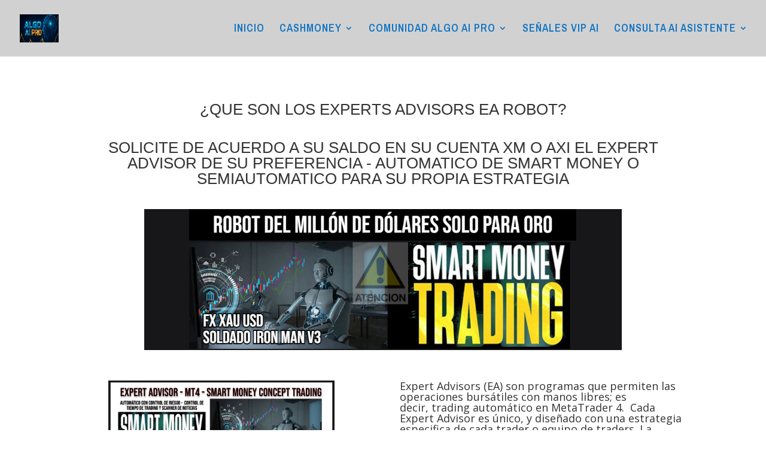

--- FILE ---
content_type: text/html; charset=UTF-8
request_url: https://daicapital.org/eahedge/
body_size: 25815
content:
<!DOCTYPE html>
<!--[if IE 6]>
<html id="ie6" lang="es">
<![endif]-->
<!--[if IE 7]>
<html id="ie7" lang="es">
<![endif]-->
<!--[if IE 8]>
<html id="ie8" lang="es">
<![endif]-->
<!--[if !(IE 6) | !(IE 7) | !(IE 8)  ]><!-->
<html lang="es">
<!--<![endif]-->
<head>
	<meta charset="UTF-8" />
			
	<meta http-equiv="X-UA-Compatible" content="IE=edge">
	<link rel="pingback" href="https://daicapital.org/xmlrpc.php" />

		<!--[if lt IE 9]>
	<script src="https://daicapital.org/wp-content/themes/Divi/js/html5.js" type="text/javascript"></script>
	<![endif]-->

	<script type="text/javascript">
		document.documentElement.className = 'js';
	</script>

	<title>EAhedge | SCALPING TRADING SMART: DAICAPITAL.ORG | Scalping Oro | Trading institucional Forex | Servicios Educativos</title>
<meta name='robots' content='max-image-preview:large' />

<link rel="shortcut icon" href="https://fxcopytradingxm.ml/wp-content/uploads/2020/08/images.jpg" />
<link rel='dns-prefetch' href='//fonts.googleapis.com' />
<link rel="alternate" type="application/rss+xml" title="SCALPING TRADING SMART: DAICAPITAL.ORG | Scalping Oro | Trading institucional Forex | Servicios Educativos &raquo; Feed" href="https://daicapital.org/feed/" />
<link rel="alternate" type="application/rss+xml" title="SCALPING TRADING SMART: DAICAPITAL.ORG | Scalping Oro | Trading institucional Forex | Servicios Educativos &raquo; Feed de los comentarios" href="https://daicapital.org/comments/feed/" />
<meta content="Divi v.3.0.106" name="generator"/><style id='wp-img-auto-sizes-contain-inline-css' type='text/css'>
img:is([sizes=auto i],[sizes^="auto," i]){contain-intrinsic-size:3000px 1500px}
/*# sourceURL=wp-img-auto-sizes-contain-inline-css */
</style>
<style id='wp-emoji-styles-inline-css' type='text/css'>

	img.wp-smiley, img.emoji {
		display: inline !important;
		border: none !important;
		box-shadow: none !important;
		height: 1em !important;
		width: 1em !important;
		margin: 0 0.07em !important;
		vertical-align: -0.1em !important;
		background: none !important;
		padding: 0 !important;
	}
/*# sourceURL=wp-emoji-styles-inline-css */
</style>
<style id='wp-block-library-inline-css' type='text/css'>
:root{--wp-block-synced-color:#7a00df;--wp-block-synced-color--rgb:122,0,223;--wp-bound-block-color:var(--wp-block-synced-color);--wp-editor-canvas-background:#ddd;--wp-admin-theme-color:#007cba;--wp-admin-theme-color--rgb:0,124,186;--wp-admin-theme-color-darker-10:#006ba1;--wp-admin-theme-color-darker-10--rgb:0,107,160.5;--wp-admin-theme-color-darker-20:#005a87;--wp-admin-theme-color-darker-20--rgb:0,90,135;--wp-admin-border-width-focus:2px}@media (min-resolution:192dpi){:root{--wp-admin-border-width-focus:1.5px}}.wp-element-button{cursor:pointer}:root .has-very-light-gray-background-color{background-color:#eee}:root .has-very-dark-gray-background-color{background-color:#313131}:root .has-very-light-gray-color{color:#eee}:root .has-very-dark-gray-color{color:#313131}:root .has-vivid-green-cyan-to-vivid-cyan-blue-gradient-background{background:linear-gradient(135deg,#00d084,#0693e3)}:root .has-purple-crush-gradient-background{background:linear-gradient(135deg,#34e2e4,#4721fb 50%,#ab1dfe)}:root .has-hazy-dawn-gradient-background{background:linear-gradient(135deg,#faaca8,#dad0ec)}:root .has-subdued-olive-gradient-background{background:linear-gradient(135deg,#fafae1,#67a671)}:root .has-atomic-cream-gradient-background{background:linear-gradient(135deg,#fdd79a,#004a59)}:root .has-nightshade-gradient-background{background:linear-gradient(135deg,#330968,#31cdcf)}:root .has-midnight-gradient-background{background:linear-gradient(135deg,#020381,#2874fc)}:root{--wp--preset--font-size--normal:16px;--wp--preset--font-size--huge:42px}.has-regular-font-size{font-size:1em}.has-larger-font-size{font-size:2.625em}.has-normal-font-size{font-size:var(--wp--preset--font-size--normal)}.has-huge-font-size{font-size:var(--wp--preset--font-size--huge)}.has-text-align-center{text-align:center}.has-text-align-left{text-align:left}.has-text-align-right{text-align:right}.has-fit-text{white-space:nowrap!important}#end-resizable-editor-section{display:none}.aligncenter{clear:both}.items-justified-left{justify-content:flex-start}.items-justified-center{justify-content:center}.items-justified-right{justify-content:flex-end}.items-justified-space-between{justify-content:space-between}.screen-reader-text{border:0;clip-path:inset(50%);height:1px;margin:-1px;overflow:hidden;padding:0;position:absolute;width:1px;word-wrap:normal!important}.screen-reader-text:focus{background-color:#ddd;clip-path:none;color:#444;display:block;font-size:1em;height:auto;left:5px;line-height:normal;padding:15px 23px 14px;text-decoration:none;top:5px;width:auto;z-index:100000}html :where(.has-border-color){border-style:solid}html :where([style*=border-top-color]){border-top-style:solid}html :where([style*=border-right-color]){border-right-style:solid}html :where([style*=border-bottom-color]){border-bottom-style:solid}html :where([style*=border-left-color]){border-left-style:solid}html :where([style*=border-width]){border-style:solid}html :where([style*=border-top-width]){border-top-style:solid}html :where([style*=border-right-width]){border-right-style:solid}html :where([style*=border-bottom-width]){border-bottom-style:solid}html :where([style*=border-left-width]){border-left-style:solid}html :where(img[class*=wp-image-]){height:auto;max-width:100%}:where(figure){margin:0 0 1em}html :where(.is-position-sticky){--wp-admin--admin-bar--position-offset:var(--wp-admin--admin-bar--height,0px)}@media screen and (max-width:600px){html :where(.is-position-sticky){--wp-admin--admin-bar--position-offset:0px}}

/*# sourceURL=wp-block-library-inline-css */
</style><style id='global-styles-inline-css' type='text/css'>
:root{--wp--preset--aspect-ratio--square: 1;--wp--preset--aspect-ratio--4-3: 4/3;--wp--preset--aspect-ratio--3-4: 3/4;--wp--preset--aspect-ratio--3-2: 3/2;--wp--preset--aspect-ratio--2-3: 2/3;--wp--preset--aspect-ratio--16-9: 16/9;--wp--preset--aspect-ratio--9-16: 9/16;--wp--preset--color--black: #000000;--wp--preset--color--cyan-bluish-gray: #abb8c3;--wp--preset--color--white: #ffffff;--wp--preset--color--pale-pink: #f78da7;--wp--preset--color--vivid-red: #cf2e2e;--wp--preset--color--luminous-vivid-orange: #ff6900;--wp--preset--color--luminous-vivid-amber: #fcb900;--wp--preset--color--light-green-cyan: #7bdcb5;--wp--preset--color--vivid-green-cyan: #00d084;--wp--preset--color--pale-cyan-blue: #8ed1fc;--wp--preset--color--vivid-cyan-blue: #0693e3;--wp--preset--color--vivid-purple: #9b51e0;--wp--preset--gradient--vivid-cyan-blue-to-vivid-purple: linear-gradient(135deg,rgb(6,147,227) 0%,rgb(155,81,224) 100%);--wp--preset--gradient--light-green-cyan-to-vivid-green-cyan: linear-gradient(135deg,rgb(122,220,180) 0%,rgb(0,208,130) 100%);--wp--preset--gradient--luminous-vivid-amber-to-luminous-vivid-orange: linear-gradient(135deg,rgb(252,185,0) 0%,rgb(255,105,0) 100%);--wp--preset--gradient--luminous-vivid-orange-to-vivid-red: linear-gradient(135deg,rgb(255,105,0) 0%,rgb(207,46,46) 100%);--wp--preset--gradient--very-light-gray-to-cyan-bluish-gray: linear-gradient(135deg,rgb(238,238,238) 0%,rgb(169,184,195) 100%);--wp--preset--gradient--cool-to-warm-spectrum: linear-gradient(135deg,rgb(74,234,220) 0%,rgb(151,120,209) 20%,rgb(207,42,186) 40%,rgb(238,44,130) 60%,rgb(251,105,98) 80%,rgb(254,248,76) 100%);--wp--preset--gradient--blush-light-purple: linear-gradient(135deg,rgb(255,206,236) 0%,rgb(152,150,240) 100%);--wp--preset--gradient--blush-bordeaux: linear-gradient(135deg,rgb(254,205,165) 0%,rgb(254,45,45) 50%,rgb(107,0,62) 100%);--wp--preset--gradient--luminous-dusk: linear-gradient(135deg,rgb(255,203,112) 0%,rgb(199,81,192) 50%,rgb(65,88,208) 100%);--wp--preset--gradient--pale-ocean: linear-gradient(135deg,rgb(255,245,203) 0%,rgb(182,227,212) 50%,rgb(51,167,181) 100%);--wp--preset--gradient--electric-grass: linear-gradient(135deg,rgb(202,248,128) 0%,rgb(113,206,126) 100%);--wp--preset--gradient--midnight: linear-gradient(135deg,rgb(2,3,129) 0%,rgb(40,116,252) 100%);--wp--preset--font-size--small: 13px;--wp--preset--font-size--medium: 20px;--wp--preset--font-size--large: 36px;--wp--preset--font-size--x-large: 42px;--wp--preset--spacing--20: 0.44rem;--wp--preset--spacing--30: 0.67rem;--wp--preset--spacing--40: 1rem;--wp--preset--spacing--50: 1.5rem;--wp--preset--spacing--60: 2.25rem;--wp--preset--spacing--70: 3.38rem;--wp--preset--spacing--80: 5.06rem;--wp--preset--shadow--natural: 6px 6px 9px rgba(0, 0, 0, 0.2);--wp--preset--shadow--deep: 12px 12px 50px rgba(0, 0, 0, 0.4);--wp--preset--shadow--sharp: 6px 6px 0px rgba(0, 0, 0, 0.2);--wp--preset--shadow--outlined: 6px 6px 0px -3px rgb(255, 255, 255), 6px 6px rgb(0, 0, 0);--wp--preset--shadow--crisp: 6px 6px 0px rgb(0, 0, 0);}:where(.is-layout-flex){gap: 0.5em;}:where(.is-layout-grid){gap: 0.5em;}body .is-layout-flex{display: flex;}.is-layout-flex{flex-wrap: wrap;align-items: center;}.is-layout-flex > :is(*, div){margin: 0;}body .is-layout-grid{display: grid;}.is-layout-grid > :is(*, div){margin: 0;}:where(.wp-block-columns.is-layout-flex){gap: 2em;}:where(.wp-block-columns.is-layout-grid){gap: 2em;}:where(.wp-block-post-template.is-layout-flex){gap: 1.25em;}:where(.wp-block-post-template.is-layout-grid){gap: 1.25em;}.has-black-color{color: var(--wp--preset--color--black) !important;}.has-cyan-bluish-gray-color{color: var(--wp--preset--color--cyan-bluish-gray) !important;}.has-white-color{color: var(--wp--preset--color--white) !important;}.has-pale-pink-color{color: var(--wp--preset--color--pale-pink) !important;}.has-vivid-red-color{color: var(--wp--preset--color--vivid-red) !important;}.has-luminous-vivid-orange-color{color: var(--wp--preset--color--luminous-vivid-orange) !important;}.has-luminous-vivid-amber-color{color: var(--wp--preset--color--luminous-vivid-amber) !important;}.has-light-green-cyan-color{color: var(--wp--preset--color--light-green-cyan) !important;}.has-vivid-green-cyan-color{color: var(--wp--preset--color--vivid-green-cyan) !important;}.has-pale-cyan-blue-color{color: var(--wp--preset--color--pale-cyan-blue) !important;}.has-vivid-cyan-blue-color{color: var(--wp--preset--color--vivid-cyan-blue) !important;}.has-vivid-purple-color{color: var(--wp--preset--color--vivid-purple) !important;}.has-black-background-color{background-color: var(--wp--preset--color--black) !important;}.has-cyan-bluish-gray-background-color{background-color: var(--wp--preset--color--cyan-bluish-gray) !important;}.has-white-background-color{background-color: var(--wp--preset--color--white) !important;}.has-pale-pink-background-color{background-color: var(--wp--preset--color--pale-pink) !important;}.has-vivid-red-background-color{background-color: var(--wp--preset--color--vivid-red) !important;}.has-luminous-vivid-orange-background-color{background-color: var(--wp--preset--color--luminous-vivid-orange) !important;}.has-luminous-vivid-amber-background-color{background-color: var(--wp--preset--color--luminous-vivid-amber) !important;}.has-light-green-cyan-background-color{background-color: var(--wp--preset--color--light-green-cyan) !important;}.has-vivid-green-cyan-background-color{background-color: var(--wp--preset--color--vivid-green-cyan) !important;}.has-pale-cyan-blue-background-color{background-color: var(--wp--preset--color--pale-cyan-blue) !important;}.has-vivid-cyan-blue-background-color{background-color: var(--wp--preset--color--vivid-cyan-blue) !important;}.has-vivid-purple-background-color{background-color: var(--wp--preset--color--vivid-purple) !important;}.has-black-border-color{border-color: var(--wp--preset--color--black) !important;}.has-cyan-bluish-gray-border-color{border-color: var(--wp--preset--color--cyan-bluish-gray) !important;}.has-white-border-color{border-color: var(--wp--preset--color--white) !important;}.has-pale-pink-border-color{border-color: var(--wp--preset--color--pale-pink) !important;}.has-vivid-red-border-color{border-color: var(--wp--preset--color--vivid-red) !important;}.has-luminous-vivid-orange-border-color{border-color: var(--wp--preset--color--luminous-vivid-orange) !important;}.has-luminous-vivid-amber-border-color{border-color: var(--wp--preset--color--luminous-vivid-amber) !important;}.has-light-green-cyan-border-color{border-color: var(--wp--preset--color--light-green-cyan) !important;}.has-vivid-green-cyan-border-color{border-color: var(--wp--preset--color--vivid-green-cyan) !important;}.has-pale-cyan-blue-border-color{border-color: var(--wp--preset--color--pale-cyan-blue) !important;}.has-vivid-cyan-blue-border-color{border-color: var(--wp--preset--color--vivid-cyan-blue) !important;}.has-vivid-purple-border-color{border-color: var(--wp--preset--color--vivid-purple) !important;}.has-vivid-cyan-blue-to-vivid-purple-gradient-background{background: var(--wp--preset--gradient--vivid-cyan-blue-to-vivid-purple) !important;}.has-light-green-cyan-to-vivid-green-cyan-gradient-background{background: var(--wp--preset--gradient--light-green-cyan-to-vivid-green-cyan) !important;}.has-luminous-vivid-amber-to-luminous-vivid-orange-gradient-background{background: var(--wp--preset--gradient--luminous-vivid-amber-to-luminous-vivid-orange) !important;}.has-luminous-vivid-orange-to-vivid-red-gradient-background{background: var(--wp--preset--gradient--luminous-vivid-orange-to-vivid-red) !important;}.has-very-light-gray-to-cyan-bluish-gray-gradient-background{background: var(--wp--preset--gradient--very-light-gray-to-cyan-bluish-gray) !important;}.has-cool-to-warm-spectrum-gradient-background{background: var(--wp--preset--gradient--cool-to-warm-spectrum) !important;}.has-blush-light-purple-gradient-background{background: var(--wp--preset--gradient--blush-light-purple) !important;}.has-blush-bordeaux-gradient-background{background: var(--wp--preset--gradient--blush-bordeaux) !important;}.has-luminous-dusk-gradient-background{background: var(--wp--preset--gradient--luminous-dusk) !important;}.has-pale-ocean-gradient-background{background: var(--wp--preset--gradient--pale-ocean) !important;}.has-electric-grass-gradient-background{background: var(--wp--preset--gradient--electric-grass) !important;}.has-midnight-gradient-background{background: var(--wp--preset--gradient--midnight) !important;}.has-small-font-size{font-size: var(--wp--preset--font-size--small) !important;}.has-medium-font-size{font-size: var(--wp--preset--font-size--medium) !important;}.has-large-font-size{font-size: var(--wp--preset--font-size--large) !important;}.has-x-large-font-size{font-size: var(--wp--preset--font-size--x-large) !important;}
/*# sourceURL=global-styles-inline-css */
</style>

<style id='classic-theme-styles-inline-css' type='text/css'>
/*! This file is auto-generated */
.wp-block-button__link{color:#fff;background-color:#32373c;border-radius:9999px;box-shadow:none;text-decoration:none;padding:calc(.667em + 2px) calc(1.333em + 2px);font-size:1.125em}.wp-block-file__button{background:#32373c;color:#fff;text-decoration:none}
/*# sourceURL=/wp-includes/css/classic-themes.min.css */
</style>
<link rel='stylesheet' id='embedpress_blocks-cgb-style-css-css' href='https://daicapital.org/wp-content/plugins/embedpress/Gutenberg/dist/blocks.style.build.css?ver=1711746972' type='text/css' media='all' />
<link rel='stylesheet' id='embedpress-css' href='https://daicapital.org/wp-content/plugins/embedpress/assets/css/embedpress.css?ver=6.9' type='text/css' media='all' />
<link rel='stylesheet' id='divi-fonts-css' href='https://fonts.googleapis.com/css?family=Open+Sans:300italic,400italic,600italic,700italic,800italic,400,300,600,700,800&#038;subset=latin,latin-ext' type='text/css' media='all' />
<link rel='stylesheet' id='divi-style-css' href='https://daicapital.org/wp-content/themes/Divi/style.css?ver=3.0.106' type='text/css' media='all' />
<link rel='stylesheet' id='et-builder-googlefonts-cached-css' href='https://fonts.googleapis.com/css?family=Archivo+Narrow%3Aregular%2Citalic%2C500%2C500italic%2C600%2C600italic%2C700%2C700italic%7CArchivo+Black%3Aregular%7CPoppins%3A100%2C100italic%2C200%2C200italic%2C300%2C300italic%2Cregular%2Citalic%2C500%2C500italic%2C600%2C600italic%2C700%2C700italic%2C800%2C800italic%2C900%2C900italic%7CABeeZee%3Aregular%2Citalic&#038;ver=6.9#038;subset=latin,latin-ext' type='text/css' media='all' />
<style id='akismet-widget-style-inline-css' type='text/css'>

			.a-stats {
				--akismet-color-mid-green: #357b49;
				--akismet-color-white: #fff;
				--akismet-color-light-grey: #f6f7f7;

				max-width: 350px;
				width: auto;
			}

			.a-stats * {
				all: unset;
				box-sizing: border-box;
			}

			.a-stats strong {
				font-weight: 600;
			}

			.a-stats a.a-stats__link,
			.a-stats a.a-stats__link:visited,
			.a-stats a.a-stats__link:active {
				background: var(--akismet-color-mid-green);
				border: none;
				box-shadow: none;
				border-radius: 8px;
				color: var(--akismet-color-white);
				cursor: pointer;
				display: block;
				font-family: -apple-system, BlinkMacSystemFont, 'Segoe UI', 'Roboto', 'Oxygen-Sans', 'Ubuntu', 'Cantarell', 'Helvetica Neue', sans-serif;
				font-weight: 500;
				padding: 12px;
				text-align: center;
				text-decoration: none;
				transition: all 0.2s ease;
			}

			/* Extra specificity to deal with TwentyTwentyOne focus style */
			.widget .a-stats a.a-stats__link:focus {
				background: var(--akismet-color-mid-green);
				color: var(--akismet-color-white);
				text-decoration: none;
			}

			.a-stats a.a-stats__link:hover {
				filter: brightness(110%);
				box-shadow: 0 4px 12px rgba(0, 0, 0, 0.06), 0 0 2px rgba(0, 0, 0, 0.16);
			}

			.a-stats .count {
				color: var(--akismet-color-white);
				display: block;
				font-size: 1.5em;
				line-height: 1.4;
				padding: 0 13px;
				white-space: nowrap;
			}
		
/*# sourceURL=akismet-widget-style-inline-css */
</style>
<link rel='stylesheet' id='dashicons-css' href='https://daicapital.org/wp-includes/css/dashicons.min.css?ver=6.9' type='text/css' media='all' />
<link rel='stylesheet' id='plyr-css' href='https://daicapital.org/wp-content/plugins/embedpress/assets/css/plyr.css?ver=6.9' type='text/css' media='all' />
<link rel='stylesheet' id='wpforms-choicesjs-css' href='https://daicapital.org/wp-content/plugins/wpforms-lite/assets/css/integrations/divi/choices.min.css?ver=9.0.1' type='text/css' media='all' />
<link rel='stylesheet' id='rpt-css' href='https://daicapital.org/wp-content/plugins/dk-pricr-responsive-pricing-table/inc/css/rpt_style.min.css?ver=5.1.12' type='text/css' media='all' />
<link rel='stylesheet' id='optimizepress-default-css' href='https://daicapital.org/wp-content/plugins/optimizePressPlugin/lib/assets/default.min.css?ver=2.5.23' type='text/css' media='all' />
<link rel='stylesheet' id='ws-plugin--optimizemember-css' href='https://daicapital.org/wp-content/plugins/optimizeMember/optimizeMember-o.php?ws_plugin__optimizemember_css=1&#038;qcABC=1&#038;ver=1.2.11-1.2.11-3083931898' type='text/css' media='all' />
<script type="text/javascript" src="https://daicapital.org/wp-includes/js/jquery/jquery.min.js?ver=3.7.1" id="jquery-core-js"></script>
<script type="text/javascript" src="https://daicapital.org/wp-includes/js/jquery/jquery-migrate.min.js?ver=3.4.1" id="jquery-migrate-js"></script>
<script type="text/javascript" id="optimizepress-op-jquery-base-all-js-extra">
/* <![CDATA[ */
var OptimizePress = {"ajaxurl":"https://daicapital.org/wp-admin/admin-ajax.php","SN":"optimizepress","version":"2.5.23","script_debug":".min","localStorageEnabled":"","wp_admin_page":"","op_live_editor":"","op_page_builder":"","op_create_new_page":"","imgurl":"https://daicapital.org/wp-content/plugins/optimizePressPlugin/lib/images/","OP_URL":"https://daicapital.org/wp-content/plugins/optimizePressPlugin/","OP_JS":"https://daicapital.org/wp-content/plugins/optimizePressPlugin/lib/js/","OP_PAGE_BUILDER_URL":"","include_url":"https://daicapital.org/wp-includes/","op_autosave_interval":"300","op_autosave_enabled":"N","paths":{"url":"https://daicapital.org/wp-content/plugins/optimizePressPlugin/","img":"https://daicapital.org/wp-content/plugins/optimizePressPlugin/lib/images/","js":"https://daicapital.org/wp-content/plugins/optimizePressPlugin/lib/js/","css":"https://daicapital.org/wp-content/plugins/optimizePressPlugin/lib/css/"},"social":{"twitter":"optimizepress","facebook":"optimizepress","googleplus":"111273444733787349971"},"flowplayerHTML5":"https://daicapital.org/wp-content/plugins/optimizePressPlugin/lib/modules/blog/video/flowplayer/flowplayer.swf","flowplayerKey":"","flowplayerLogo":"","mediaelementplayer":"https://daicapital.org/wp-content/plugins/optimizePressPlugin/lib/modules/blog/video/mediaelement/","pb_unload_alert":"This page is asking you to confirm that you want to leave - data you have entered may not be saved.","pb_save_alert":"Please make sure you are happy with all of your options as some options will not be able to be changed for this page later.","search_default":"Search...","ems_providers":[],"optimizemember":{"enabled":true,"version":"1.2.11"},"OP_LEADS_URL":"https://my.optimizeleads.com/","OP_LEADS_THEMES_URL":"https://my.optimizeleads.com/build/themes/","google_recaptcha_site_key":""};
//# sourceURL=optimizepress-op-jquery-base-all-js-extra
/* ]]> */
</script>
<script type="text/javascript" src="https://daicapital.org/wp-content/plugins/optimizePressPlugin/lib/js/op-jquery-base-all.min.js?ver=2.5.23" id="optimizepress-op-jquery-base-all-js"></script>
<script type="text/javascript" src="https://daicapital.org/wp-content/plugins/embedpress/assets/js/plyr.polyfilled.js?ver=1" id="plyr.polyfilled-js"></script>
<script type="text/javascript" src="https://daicapital.org/wp-includes/js/dist/hooks.min.js?ver=dd5603f07f9220ed27f1" id="wp-hooks-js"></script>
<script type="text/javascript" src="https://daicapital.org/wp-includes/js/dist/i18n.min.js?ver=c26c3dc7bed366793375" id="wp-i18n-js"></script>
<script type="text/javascript" id="wp-i18n-js-after">
/* <![CDATA[ */
wp.i18n.setLocaleData( { 'text direction\u0004ltr': [ 'ltr' ] } );
//# sourceURL=wp-i18n-js-after
/* ]]> */
</script>
<script type="text/javascript" src="https://daicapital.org/wp-content/plugins/dk-pricr-responsive-pricing-table/inc/js/rpt.min.js?ver=5.1.12" id="rpt-js"></script>
<script type="text/javascript" id="zxcvbn-async-js-extra">
/* <![CDATA[ */
var _zxcvbnSettings = {"src":"https://daicapital.org/wp-includes/js/zxcvbn.min.js"};
//# sourceURL=zxcvbn-async-js-extra
/* ]]> */
</script>
<script type="text/javascript" src="https://daicapital.org/wp-includes/js/zxcvbn-async.min.js?ver=1.0" id="zxcvbn-async-js"></script>
<script type="text/javascript" id="password-strength-meter-js-extra">
/* <![CDATA[ */
var pwsL10n = {"unknown":"Fortaleza de la contrase\u00f1a desconocida","short":"Muy d\u00e9bil","bad":"D\u00e9bil","good":"Medio","strong":"Fuerte","mismatch":"No coinciden"};
//# sourceURL=password-strength-meter-js-extra
/* ]]> */
</script>
<script type="text/javascript" id="password-strength-meter-js-translations">
/* <![CDATA[ */
( function( domain, translations ) {
	var localeData = translations.locale_data[ domain ] || translations.locale_data.messages;
	localeData[""].domain = domain;
	wp.i18n.setLocaleData( localeData, domain );
} )( "default", {"translation-revision-date":"2025-12-01 08:15:40+0000","generator":"GlotPress\/4.0.3","domain":"messages","locale_data":{"messages":{"":{"domain":"messages","plural-forms":"nplurals=2; plural=n != 1;","lang":"es"},"%1$s is deprecated since version %2$s! Use %3$s instead. Please consider writing more inclusive code.":["\u00a1%1$s est\u00e1 obsoleto desde la versi\u00f3n %2$s! Usa %3$s en su lugar. Por favor, plant\u00e9ate escribir un c\u00f3digo m\u00e1s inclusivo."]}},"comment":{"reference":"wp-admin\/js\/password-strength-meter.js"}} );
//# sourceURL=password-strength-meter-js-translations
/* ]]> */
</script>
<script type="text/javascript" src="https://daicapital.org/wp-admin/js/password-strength-meter.min.js?ver=6.9" id="password-strength-meter-js"></script>
<script type="text/javascript" src="https://daicapital.org/wp-content/plugins/optimizeMember/optimizeMember-o.php?ws_plugin__optimizemember_js_w_globals=1&amp;qcABC=1&amp;ver=1.2.11-1.2.11-3083931898" id="ws-plugin--optimizemember-js"></script>
<link rel="https://api.w.org/" href="https://daicapital.org/wp-json/" /><link rel="alternate" title="JSON" type="application/json" href="https://daicapital.org/wp-json/wp/v2/pages/817" /><link rel="EditURI" type="application/rsd+xml" title="RSD" href="https://daicapital.org/xmlrpc.php?rsd" />
<meta name="generator" content="WordPress 6.9" />
<link rel="canonical" href="https://daicapital.org/eahedge/" />
<link rel='shortlink' href='https://daicapital.org/?p=817' />
<link rel="shortcut icon" href="https://daicapital.org/wp-content/uploads/2025/09/Algoritmo-Pro_-Trading-del-Futuro_logo.png" />
        <!--[if (gte IE 6)&(lte IE 8)]>
            <script type="text/javascript" src="https://daicapital.org/wp-content/plugins/optimizePressPlugin/lib/js/selectivizr-1.0.2-min.js?ver=1.0.2"></script>
        <![endif]-->
        <!--[if lt IE 9]>
            <script src="https://daicapital.org/wp-content/plugins/optimizePressPlugin/lib/js//html5shiv.min.js"></script>
        <![endif]-->
    <style type="text/css" id="custom-background-css">
body.custom-background { background-image: url("https://fxcopytradingxm.ml/wp-content/uploads/2021/04/VIZIONINICIO.jpg"); background-position: left top; background-size: auto; background-repeat: repeat; background-attachment: scroll; }
</style>
	<script>
document.addEventListener("DOMContentLoaded", () => {
  // Observar cambios en el DOM
  const observer = new MutationObserver(() => {
    const fab = document.querySelector('.n8n-chat-fab'); // la burbuja
    if(fab){
      // Agrandar burbuja
      fab.style.width = '70px';
      fab.style.height = '70px';
      fab.style.bottom = '20px';
      fab.style.right = '20px';
      fab.style.borderRadius = '50%';
      fab.style.fontSize = '30px';

      // Agrandar icono dentro de la burbuja
      const icon = fab.querySelector('svg');
      if(icon){
        icon.style.width = '40px';
        icon.style.height = '40px';
      }
    }
  });

  observer.observe(document.body, { childList: true, subtree: true });
});
</script>
<style>
  /* Aumentar tamaño del botón flotante */
  .n8n-chat-fab {
    width: 70px !important;
    height: 70px !important;
    bottom: 20px !important;   /* distancia desde abajo */
    right: 20px !important;    /* distancia desde la derecha */
    border-radius: 50% !important;
    font-size: 30px !important; /* si hay icono dentro */
  }

  /* Opcional: icono más centrado */
  .n8n-chat-fab svg {
    width: 40px !important;
    height: 40px !important;
  }
</style>
<link href="https://cdn.jsdelivr.net/npm/@n8n/chat/dist/style.css" rel="stylesheet" />
<script type="module">
	import { createChat } from 'https://cdn.jsdelivr.net/npm/@n8n/chat/dist/chat.bundle.es.js';
	
	createChat({
	webhookUrl: 'https://algoaipro.daicapital.net/webhook/fb1a9aad-254d-421a-ab06-e3674fc6b1a3/chat',
	webhookConfig: {
		method: 'POST',
		headers: {}
	},
	target: '#n8n-chat',
	mode: 'window',
	chatInputKey: 'chatInput',
	chatSessionKey: 'sessionId',
	metadata: {},
	showWelcomeScreen: false,
	defaultLanguage: 'en',
	initialMessages: [
		'¿Quieres Hacer Trading con AI?'
	],
	i18n: {
		en: {
			title: 'Soporte ALGO AI PRO',
			subtitle: "Asistente inmediato creado con IA",
			footer: '',
			getStarted: 'Nueva conversación',
			inputPlaceholder: 'Escribe aquí...',
		},
	},
});

</script>
<script type="application/ld+json">
{
  "@context": "https://schema.org",
  "@type": "Product",
  "name": "Algo AI Pro - Robot de Trading con Inteligencia Artificial para MT4",
  "description": "Algo AI Pro es un Asesor Experto (EA) con inteligencia artificial desarrollado por daicapital para Metatrader 4. Automatiza tu trading para operar oro, XAUUSD con gestión de riesgo inteligente, y generación constante de Profit. Analisis en tiempo real, sin sesgo retrospectivo, ALGO AI PRO es la nueva forma de hacer trading en forma inteligente.",
  "image": "https://daicapital.org/wp-content/uploads/2025/09/headalgoaipro.jpg",
  "sku": "ALGOAIPRO-MT4-2025",
  
  "offers": {
    "@type": "Offer",
    "url": "https://daicapital.org",
    "priceCurrency": "USD", // o USDT
    "price": "300",
    "itemCondition": "https://schema.org/NewCondition",
    "availability": "https://schema.org/InStock", // o LimitedAvailability
    "seller": {
      "@type": "Organization",
      "name": "daicapital.org"
    }
  },
  
  "softwareRequirements": {
    "@type": "SoftwareRequirements",
    "operatingSystem": "Windows 10, Windows Server 2012 R2, Windows Server (para VPS), macOS (vía Wine/CrossOver para MT4)",
    "softwareHelp": "https://t.me/daicapital",
    "memoryRequirements": "2GB RAM (mínimo para un VPS de MT4); 25MB de espacio en disco."
}
  
  "aggregateRating": {
    "@type": "AggregateRating",
    "ratingValue": "4.9", // Puntuación promedio (ej. de 5)
    "reviewCount": "95" // Número total de reseñas
  },
  
  "applicationCategory": "BusinessApplication", 
  
  "@type": "SoftwareApplication", // Tipo específico de producto: Software Trading
  "applicationSubCategory": "Trading Forex, Trading Algorítmico, Trading XAUUSD, Expert advisor mt4, Expert advisor mt5, Trading con AI, Trading con Chatgpt, la mejor inteligencia artificial para hacer trading, Robot trading con IA, Algoritmo IA trading, Trading Automatico",
  "softwareVersion": "V.1",
  "downloadUrl": "https://daicapital.org" 
}
</script><link rel="icon" href="https://daicapital.org/wp-content/uploads/2021/11/cropped-DAIMARCADEAGUA-32x32.png" sizes="32x32" />
<link rel="icon" href="https://daicapital.org/wp-content/uploads/2021/11/cropped-DAIMARCADEAGUA-192x192.png" sizes="192x192" />
<link rel="apple-touch-icon" href="https://daicapital.org/wp-content/uploads/2021/11/cropped-DAIMARCADEAGUA-180x180.png" />
<meta name="msapplication-TileImage" content="https://daicapital.org/wp-content/uploads/2021/11/cropped-DAIMARCADEAGUA-270x270.png" />
<style id="et-divi-customizer-global-cached-inline-styles">#main-header,#main-header .nav li ul,.et-search-form,#main-header .et_mobile_menu{background-color:#d1d1d1}#main-header .nav li ul{background-color:#e8e8e8}.nav li ul{border-color:#ffffff}.et_header_style_centered .mobile_nav .select_page,.et_header_style_split .mobile_nav .select_page,.et_nav_text_color_light #top-menu>li>a,.et_nav_text_color_dark #top-menu>li>a,#top-menu a,.et_mobile_menu li a,.et_nav_text_color_light .et_mobile_menu li a,.et_nav_text_color_dark .et_mobile_menu li a,#et_search_icon:before,.et_search_form_container input,span.et_close_search_field:after,#et-top-navigation .et-cart-info{color:rgba(1,107,193,0.92)}.et_search_form_container input::-moz-placeholder{color:rgba(1,107,193,0.92)}.et_search_form_container input::-webkit-input-placeholder{color:rgba(1,107,193,0.92)}.et_search_form_container input:-ms-input-placeholder{color:rgba(1,107,193,0.92)}#main-header .nav li ul a{color:#0c71c3}#top-header,#top-header a,#et-secondary-nav li li a,#top-header .et-social-icon a:before{font-size:20px}#top-menu li a{font-size:18px}body.et_vertical_nav .container.et_search_form_container .et-search-form input{font-size:18px!important}#top-menu li a,.et_search_form_container input{letter-spacing:1px}.et_search_form_container input::-moz-placeholder{letter-spacing:1px}.et_search_form_container input::-webkit-input-placeholder{letter-spacing:1px}.et_search_form_container input:-ms-input-placeholder{letter-spacing:1px}#top-menu li.current-menu-ancestor>a,#top-menu li.current-menu-item>a,.et_color_scheme_red #top-menu li.current-menu-ancestor>a,.et_color_scheme_red #top-menu li.current-menu-item>a,.et_color_scheme_pink #top-menu li.current-menu-ancestor>a,.et_color_scheme_pink #top-menu li.current-menu-item>a,.et_color_scheme_orange #top-menu li.current-menu-ancestor>a,.et_color_scheme_orange #top-menu li.current-menu-item>a,.et_color_scheme_green #top-menu li.current-menu-ancestor>a,.et_color_scheme_green #top-menu li.current-menu-item>a{color:rgba(89,181,242,0.82)}#footer-widgets .footer-widget a,#footer-widgets .footer-widget li a,#footer-widgets .footer-widget li a:hover{color:#ffffff}.footer-widget{color:#ffffff}.bottom-nav,.bottom-nav a,.bottom-nav li.current-menu-item a{color:#fcfcfc}#et-footer-nav .bottom-nav li.current-menu-item a{color:#fcfcfc}#footer-info,#footer-info a{font-weight:bold;font-style:normal;text-transform:none;text-decoration:none}#footer-info{font-size:16px}body .et_pb_button,.woocommerce a.button.alt,.woocommerce-page a.button.alt,.woocommerce button.button.alt,.woocommerce-page button.button.alt,.woocommerce input.button.alt,.woocommerce-page input.button.alt,.woocommerce #respond input#submit.alt,.woocommerce-page #respond input#submit.alt,.woocommerce #content input.button.alt,.woocommerce-page #content input.button.alt,.woocommerce a.button,.woocommerce-page a.button,.woocommerce button.button,.woocommerce-page button.button,.woocommerce input.button,.woocommerce-page input.button,.woocommerce #respond input#submit,.woocommerce-page #respond input#submit,.woocommerce #content input.button,.woocommerce-page #content input.button,.woocommerce-message a.button.wc-forward{font-size:16px}body.et_pb_button_helper_class .et_pb_button,body.et_pb_button_helper_class .et_pb_module.et_pb_button,.woocommerce.et_pb_button_helper_class a.button.alt,.woocommerce-page.et_pb_button_helper_class a.button.alt,.woocommerce.et_pb_button_helper_class button.button.alt,.woocommerce-page.et_pb_button_helper_class button.button.alt,.woocommerce.et_pb_button_helper_class input.button.alt,.woocommerce-page.et_pb_button_helper_class input.button.alt,.woocommerce.et_pb_button_helper_class #respond input#submit.alt,.woocommerce-page.et_pb_button_helper_class #respond input#submit.alt,.woocommerce.et_pb_button_helper_class #content input.button.alt,.woocommerce-page.et_pb_button_helper_class #content input.button.alt,.woocommerce.et_pb_button_helper_class a.button,.woocommerce-page.et_pb_button_helper_class a.button,.woocommerce.et_pb_button_helper_class button.button,.woocommerce-page.et_pb_button_helper_class button.button,.woocommerce.et_pb_button_helper_class input.button,.woocommerce-page.et_pb_button_helper_class input.button,.woocommerce.et_pb_button_helper_class #respond input#submit,.woocommerce-page.et_pb_button_helper_class #respond input#submit,.woocommerce.et_pb_button_helper_class #content input.button,.woocommerce-page.et_pb_button_helper_class #content input.button{}body .et_pb_button:after,.woocommerce a.button.alt:after,.woocommerce-page a.button.alt:after,.woocommerce button.button.alt:after,.woocommerce-page button.button.alt:after,.woocommerce input.button.alt:after,.woocommerce-page input.button.alt:after,.woocommerce #respond input#submit.alt:after,.woocommerce-page #respond input#submit.alt:after,.woocommerce #content input.button.alt:after,.woocommerce-page #content input.button.alt:after,.woocommerce a.button:after,.woocommerce-page a.button:after,.woocommerce button.button:after,.woocommerce-page button.button:after,.woocommerce input.button:after,.woocommerce-page input.button:after,.woocommerce #respond input#submit:after,.woocommerce-page #respond input#submit:after,.woocommerce #content input.button:after,.woocommerce-page #content input.button:after{font-size:25.6px}@media only screen and (min-width:981px){.et_header_style_left #et-top-navigation,.et_header_style_split #et-top-navigation{padding:40px 0 0 0}.et_header_style_left #et-top-navigation nav>ul>li>a,.et_header_style_split #et-top-navigation nav>ul>li>a{padding-bottom:40px}.et_header_style_split .centered-inline-logo-wrap{width:80px;margin:-80px 0}.et_header_style_split .centered-inline-logo-wrap #logo{max-height:80px}.et_pb_svg_logo.et_header_style_split .centered-inline-logo-wrap #logo{height:80px}.et_header_style_centered #top-menu>li>a{padding-bottom:14px}.et_header_style_slide #et-top-navigation,.et_header_style_fullscreen #et-top-navigation{padding:31px 0 31px 0!important}.et_header_style_centered #main-header .logo_container{height:80px}#logo{max-height:50%}.et_pb_svg_logo #logo{height:50%}.et_header_style_centered.et_hide_primary_logo #main-header:not(.et-fixed-header) .logo_container,.et_header_style_centered.et_hide_fixed_logo #main-header.et-fixed-header .logo_container{height:14.4px}.et_header_style_left .et-fixed-header #et-top-navigation,.et_header_style_split .et-fixed-header #et-top-navigation{padding:91px 0 0 0}.et_header_style_left .et-fixed-header #et-top-navigation nav>ul>li>a,.et_header_style_split .et-fixed-header #et-top-navigation nav>ul>li>a{padding-bottom:91px}.et_header_style_centered header#main-header.et-fixed-header .logo_container{height:181px}.et_header_style_split .et-fixed-header .centered-inline-logo-wrap{width:181px;margin:-181px 0}.et_header_style_split .et-fixed-header .centered-inline-logo-wrap #logo{max-height:181px}.et_pb_svg_logo.et_header_style_split .et-fixed-header .centered-inline-logo-wrap #logo{height:181px}.et_header_style_slide .et-fixed-header #et-top-navigation,.et_header_style_fullscreen .et-fixed-header #et-top-navigation{padding:82px 0 82px 0!important}.et-fixed-header #top-menu li a{font-size:24px}.et-fixed-header #top-menu a,.et-fixed-header #et_search_icon:before,.et-fixed-header #et_top_search .et-search-form input,.et-fixed-header .et_search_form_container input,.et-fixed-header .et_close_search_field:after,.et-fixed-header #et-top-navigation .et-cart-info{color:rgba(1,107,193,0.92)!important}.et-fixed-header .et_search_form_container input::-moz-placeholder{color:rgba(1,107,193,0.92)!important}.et-fixed-header .et_search_form_container input::-webkit-input-placeholder{color:rgba(1,107,193,0.92)!important}.et-fixed-header .et_search_form_container input:-ms-input-placeholder{color:rgba(1,107,193,0.92)!important}.et-fixed-header #top-menu li.current-menu-ancestor>a,.et-fixed-header #top-menu li.current-menu-item>a{color:rgba(89,181,242,0.82)!important}}@media only screen and (min-width:1350px){.et_pb_row{padding:27px 0}.et_pb_section{padding:54px 0}.single.et_pb_pagebuilder_layout.et_full_width_page .et_post_meta_wrapper{padding-top:81px}.et_pb_section.et_pb_section_first{padding-top:inherit}.et_pb_fullwidth_section{padding:0}}@media only screen and (max-width:980px){body,.et_pb_column_1_2 .et_quote_content blockquote cite,.et_pb_column_1_2 .et_link_content a.et_link_main_url,.et_pb_column_1_3 .et_quote_content blockquote cite,.et_pb_column_3_8 .et_quote_content blockquote cite,.et_pb_column_1_4 .et_quote_content blockquote cite,.et_pb_blog_grid .et_quote_content blockquote cite,.et_pb_column_1_3 .et_link_content a.et_link_main_url,.et_pb_column_3_8 .et_link_content a.et_link_main_url,.et_pb_column_1_4 .et_link_content a.et_link_main_url,.et_pb_blog_grid .et_link_content a.et_link_main_url{font-size:20px}.et_pb_slider.et_pb_module .et_pb_slides .et_pb_slide_content,.et_pb_best_value{font-size:22px}h1{font-size:35px}h2,.product .related h2,.et_pb_column_1_2 .et_quote_content blockquote p{font-size:30px}h3{font-size:25px}h4,.et_pb_circle_counter h3,.et_pb_number_counter h3,.et_pb_column_1_3 .et_pb_post h2,.et_pb_column_1_4 .et_pb_post h2,.et_pb_blog_grid h2,.et_pb_column_1_3 .et_quote_content blockquote p,.et_pb_column_3_8 .et_quote_content blockquote p,.et_pb_column_1_4 .et_quote_content blockquote p,.et_pb_blog_grid .et_quote_content blockquote p,.et_pb_column_1_3 .et_link_content h2,.et_pb_column_3_8 .et_link_content h2,.et_pb_column_1_4 .et_link_content h2,.et_pb_blog_grid .et_link_content h2,.et_pb_column_1_3 .et_audio_content h2,.et_pb_column_3_8 .et_audio_content h2,.et_pb_column_1_4 .et_audio_content h2,.et_pb_blog_grid .et_audio_content h2,.et_pb_column_3_8 .et_pb_audio_module_content h2,.et_pb_column_1_3 .et_pb_audio_module_content h2,.et_pb_gallery_grid .et_pb_gallery_item h3,.et_pb_portfolio_grid .et_pb_portfolio_item h2,.et_pb_filterable_portfolio_grid .et_pb_portfolio_item h2{font-size:21px}.et_pb_slider.et_pb_module .et_pb_slides .et_pb_slide_description .et_pb_slide_title{font-size:53px}.woocommerce ul.products li.product h3,.woocommerce-page ul.products li.product h3,.et_pb_gallery_grid .et_pb_gallery_item h3,.et_pb_portfolio_grid .et_pb_portfolio_item h2,.et_pb_filterable_portfolio_grid .et_pb_portfolio_item h2,.et_pb_column_1_4 .et_pb_audio_module_content h2{font-size:18px}.et_pb_section{padding:70px 0}.et_pb_section.et_pb_section_first{padding-top:inherit}.et_pb_section.et_pb_fullwidth_section{padding:0}.et_pb_row,.et_pb_column .et_pb_row_inner{padding:50px 0}}@media only screen and (max-width:767px){h1{font-size:60px}h2,.product .related h2,.et_pb_column_1_2 .et_quote_content blockquote p{font-size:51px}h3{font-size:43px}h4,.et_pb_circle_counter h3,.et_pb_number_counter h3,.et_pb_column_1_3 .et_pb_post h2,.et_pb_column_1_4 .et_pb_post h2,.et_pb_blog_grid h2,.et_pb_column_1_3 .et_quote_content blockquote p,.et_pb_column_3_8 .et_quote_content blockquote p,.et_pb_column_1_4 .et_quote_content blockquote p,.et_pb_blog_grid .et_quote_content blockquote p,.et_pb_column_1_3 .et_link_content h2,.et_pb_column_3_8 .et_link_content h2,.et_pb_column_1_4 .et_link_content h2,.et_pb_blog_grid .et_link_content h2,.et_pb_column_1_3 .et_audio_content h2,.et_pb_column_3_8 .et_audio_content h2,.et_pb_column_1_4 .et_audio_content h2,.et_pb_blog_grid .et_audio_content h2,.et_pb_column_3_8 .et_pb_audio_module_content h2,.et_pb_column_1_3 .et_pb_audio_module_content h2,.et_pb_gallery_grid .et_pb_gallery_item h3,.et_pb_portfolio_grid .et_pb_portfolio_item h2,.et_pb_filterable_portfolio_grid .et_pb_portfolio_item h2{font-size:36px}.et_pb_slider.et_pb_module .et_pb_slides .et_pb_slide_description .et_pb_slide_title{font-size:91px}.woocommerce ul.products li.product h3,.woocommerce-page ul.products li.product h3,.et_pb_gallery_grid .et_pb_gallery_item h3,.et_pb_portfolio_grid .et_pb_portfolio_item h2,.et_pb_filterable_portfolio_grid .et_pb_portfolio_item h2,.et_pb_column_1_4 .et_pb_audio_module_content h2{font-size:31px}.et_pb_row,.et_pb_column .et_pb_row_inner{padding:150px 0}}#main-header,#et-top-navigation{font-family:'Archivo Narrow',Helvetica,Arial,Lucida,sans-serif}#top-header .container{font-family:'Archivo Black',Helvetica,Arial,Lucida,sans-serif}@media only screen and (max-width:680px){.container{width:90%}}order:1;@media (max-width:980px){#et-secondary-nav,#et-secondary-menu{display:block!important}#et-secondary-menu{margin-top:5px!important}#et-secondary-menu .et_duplicate_social_icons{margin-bottom:10px!important}}.mobile_menu_bar:before{position:relative;top:-8px;left:0;font-size:60px;content:'MENU';cursor:pointer;font-family:sans-serif!important}.mobile_menu_bar:after{position:relative;top:0;left:0;font-size:60px;content:"\61";cursor:pointer;font-family:ETmodules!important;font-weight:400;font-style:normal;font-variant:normal;-webkit-font-smoothing:antialiased;-moz-osx-font-smoothing:grayscale;line-height:4;text-transform:none;speak:none}@media only screen and (max-width:680px){#main-header .container{width:94%}}position:absolute!important;color:#333333!important;font-size:20px;content:"Menú";top:8px;right:45px;.fa{margin:5px}@media screen and (max-width:980px){.et_header_style_centered #main-header{position:fixed}.et_header_style_centered #main-header .mobile_nav{background-color:transparent}.mobile_nav.closed .select_page{display:none}.et-fixed-header#main-header{background-color:transparent!important}}.et_mobile_menu{top:0;left:0;position:fixed;z-index:9998;overflow:scroll!important;background-color:rgba(10,10,10,0.9)!important;margin-left:-30px;padding:25% 0;height:100%;width:calc(100% + 60px);border-top:none}.et_mobile_menu li a{text-align:center;font-size:2.85em;border:0;padding:5% 0;text-transform:uppercase;letter-spacing:6px}.mobile_nav ul#mobile_menu .current_page_item>a{color:#5376F6;background-color:rgba(255,255,255,0.1)}.mobile_nav ul#mobile_menu li ul li a{font-size:2.25em!important;margin:auto;padding-top:0.2em}.et_mobile_menu li a:hover{color:#999;-webkit-transition:all .2s ease-in-out;transition:all .2s ease-in-out}@media only screen and (min-width:800px){.mobile_menu_bar:before{font-size:60px}}.mobile_nav.opened .mobile_menu_bar:before{content:'\4d'!important;z-index:9999;color:red}</style></head>
<body class="wp-singular page-template-default page page-id-817 custom-background wp-theme-Divi op-plugin et_pb_button_helper_class et_fullwidth_nav et_fixed_nav et_show_nav et_cover_background et_pb_gutter osx et_pb_gutters3 et_primary_nav_dropdown_animation_expand et_secondary_nav_dropdown_animation_expand et_pb_footer_columns4 et_header_style_left et_pb_pagebuilder_layout et_right_sidebar et_divi_theme et_minified_js et_minified_css">
	<div id="page-container">

	
	
		<header id="main-header" data-height-onload="80">
			<div class="container clearfix et_menu_container">
							<div class="logo_container">
					<span class="logo_helper"></span>
					<a href="https://daicapital.org/">
						<img src="https://daicapital.org/wp-content/uploads/2025/09/Algoritmo-Pro_-Trading-del-Futuro_logo.png" alt="SCALPING TRADING SMART: DAICAPITAL.ORG | Scalping Oro | Trading institucional Forex | Servicios Educativos" id="logo" data-height-percentage="50" />
					</a>
				</div>
				<div id="et-top-navigation" data-height="80" data-fixed-height="181">
											<nav id="top-menu-nav">
						<ul id="top-menu" class="nav"><li id="menu-item-4307" class="menu-item menu-item-type-custom menu-item-object-custom menu-item-4307"><a href="https://daicapital.org/algoaipro">INICIO</a></li>
<li id="menu-item-1058" class="menu-item menu-item-type-custom menu-item-object-custom menu-item-has-children menu-item-1058"><a href="https://daicapital.org/cash/">CASHMONEY</a>
<ul class="sub-menu">
	<li id="menu-item-3040" class="menu-item menu-item-type-custom menu-item-object-custom menu-item-3040"><a target="_blank" href="https://clicks.pipaffiliates.com/c?c=607533&#038;l=es&#038;p=0">XM</a></li>
	<li id="menu-item-3737" class="menu-item menu-item-type-custom menu-item-object-custom menu-item-3737"><a href="https://daicapital.org/cuentafondeadaaxi/">CUENTA FONDEADA</a></li>
	<li id="menu-item-2297" class="menu-item menu-item-type-custom menu-item-object-custom menu-item-2297"><a target="_blank" href="https://www.axi.com/int/live-account?promocode=4309087">AXI &#8211; Axi Select</a></li>
	<li id="menu-item-4580" class="menu-item menu-item-type-custom menu-item-object-custom menu-item-4580"><a href="https://clicks.pipaffiliates.com/c?c=607533&#038;l=es&#038;p=0">XM -BONO 100%</a></li>
</ul>
</li>
<li id="menu-item-429" class="menu-item menu-item-type-custom menu-item-object-custom menu-item-has-children menu-item-429"><a href="https://t.me/forexprofitdc">COMUNIDAD ALGO AI PRO</a>
<ul class="sub-menu">
	<li id="menu-item-4649" class="menu-item menu-item-type-custom menu-item-object-custom menu-item-4649"><a href="https://t.me/forexprofitdc">Señales VIP AI</a></li>
	<li id="menu-item-2618" class="menu-item menu-item-type-custom menu-item-object-custom menu-item-2618"><a target="_blank" href="https://www.tiktok.com/@algoaipro">TIKTOK</a></li>
	<li id="menu-item-3736" class="menu-item menu-item-type-custom menu-item-object-custom menu-item-3736"><a href="https://www.daicapital.org/#academia-OB">ACADEMIA</a></li>
	<li id="menu-item-3740" class="menu-item menu-item-type-custom menu-item-object-custom menu-item-3740"><a href="https://daicapital.org/forexinstitucional">LOGIN ACADEMIA</a></li>
</ul>
</li>
<li id="menu-item-4650" class="menu-item menu-item-type-custom menu-item-object-custom menu-item-4650"><a href="https://t.me/forexprofitdc">SEÑALES VIP AI</a></li>
<li id="menu-item-4590" class="menu-item menu-item-type-custom menu-item-object-custom menu-item-has-children menu-item-4590"><a href="https://t.me/algoaipro_bot">CONSULTA AI ASISTENTE</a>
<ul class="sub-menu">
	<li id="menu-item-682" class="menu-item menu-item-type-custom menu-item-object-custom menu-item-682"><a target="_blank" href="https://t.me/daicapital">SOPORTE HUMANO-TELEGRAM</a></li>
</ul>
</li>
</ul>						</nav>
					
					
					
					
					<div id="et_mobile_nav_menu">
				<div class="mobile_nav closed">
					<span class="select_page">Select Page</span>
					<span class="mobile_menu_bar mobile_menu_bar_toggle"></span>
				</div>
			</div>				</div> <!-- #et-top-navigation -->
			</div> <!-- .container -->
			<div class="et_search_outer">
				<div class="container et_search_form_container">
					<form role="search" method="get" class="et-search-form" action="https://daicapital.org/">
					<input type="search" class="et-search-field" placeholder="Búsqueda &hellip;" value="" name="s" title="Buscar:" />					</form>
					<span class="et_close_search_field"></span>
				</div>
			</div>
		</header> <!-- #main-header -->

		<div id="et-main-area">

<div id="main-content">


			
				<article id="post-817" class="post-817 page type-page status-publish hentry">

				
					<div class="entry-content">
					<div class="et_pb_section et_pb_section_0 et_section_regular">
				
				
				
				
					<div class=" et_pb_row et_pb_row_0">
				<div class="et_pb_column et_pb_column_4_4  et_pb_column_0 et_pb_css_mix_blend_mode_passthrough et-last-child">
				
				
				<div class="et_pb_text et_pb_module et_pb_bg_layout_light et_pb_text_align_center  et_pb_text_0">
				
				
				<div class="et_pb_text_inner">
					<h2>¿QUE SON LOS EXPERTS ADVISORS EA ROBOT?</h2>
				</div>
			</div> <!-- .et_pb_text --><div class="et_pb_text et_pb_module et_pb_bg_layout_light et_pb_text_align_center  et_pb_text_1">
				
				
				<div class="et_pb_text_inner">
					<h2 style="text-align: center;">SOLICITE DE ACUERDO A SU SALDO EN SU CUENTA XM O AXI EL EXPERT ADVISOR DE SU PREFERENCIA - AUTOMATICO DE SMART MONEY O SEMIAUTOMATICO PARA SU PROPIA ESTRATEGIA</h2>
				</div>
			</div> <!-- .et_pb_text --><div class="et_pb_module et_pb_image et_pb_image_0 et_always_center_on_mobile">
				
				
				<span class="et_pb_image_wrap"><img decoding="async" src="https://daicapital.org/wp-content/uploads/2023/07/ROBOTDEL1MILLONDEDOLARES.jpg" alt="" /></span>
			</div>
			</div> <!-- .et_pb_column -->
				
				
			</div> <!-- .et_pb_row --><div class=" et_pb_row et_pb_row_1">
				<div class="et_pb_column et_pb_column_1_2  et_pb_column_1 et_pb_css_mix_blend_mode_passthrough">
				
				
				<div class="et_pb_module et_pb_image et_pb_image_1 et_always_center_on_mobile">
				
				
				<span class="et_pb_image_wrap"><img decoding="async" src="https://daicapital.org/wp-content/uploads/2023/03/BOT_EA_FX_Smart_Money_TRADING_V1.jpg" alt="" /></span>
			</div><div class="et_pb_text et_pb_module et_pb_bg_layout_light et_pb_text_align_center  et_pb_text_2">
				
				
				<div class="et_pb_text_inner">
					<p style="text-align: center;"><span style="font-size: x-large; color: #000000;">GANE EN EL MERCADO FOREX DESBLOQUEE EL SECRETO PARA TENER RENTABILIDAD DIARIA!</span></p>
<p>&nbsp;</p>
				</div>
			</div> <!-- .et_pb_text --><div class="et_pb_module et_pb_image et_pb_image_2 et_always_center_on_mobile">
				
				
				<span class="et_pb_image_wrap"><img decoding="async" src="https://daicapital.org/wp-content/uploads/2023/07/3629PORCIENTOANUAL-ORO.jpg" alt="" /></span>
			</div><div class="et_pb_text et_pb_module et_pb_bg_layout_light et_pb_text_align_left  et_pb_text_3">
				
				
				<div class="et_pb_text_inner">
					<h1><strong><span style="color: #000000;">FX_XAUUSD_SOLDADO_IRON_MAN_V3</span></strong></h1>
<h3><span style="color: #000000;">Único robot EA para mt4 en el mercado que opera detectanto imbalances del precio, con la estrategia de smart money concept para ORO | GOLD | XAU USD</span></h3>
<h3>Con control de perdidas, scanner de noticias de alta rentabilidad continua, para cuentas inversiones en cuenta de XM y AXI mínima de USD 25.000!</h3>
				</div>
			</div> <!-- .et_pb_text -->
			</div> <!-- .et_pb_column --><div class="et_pb_column et_pb_column_1_2  et_pb_column_2 et_pb_css_mix_blend_mode_passthrough et-last-child">
				
				
				<div class="et_pb_text et_pb_module et_pb_bg_layout_light et_pb_text_align_left  et_pb_text_4">
				
				
				<div class="et_pb_text_inner">
					<h4>Expert Advisors (EA) son programas que permiten las operaciones bursátiles con manos libres; es decir, trading automático en MetaTrader 4.  Cada Expert Advisor es único, y diseñado con una estrategia especifica de cada trader o equipo de traders. La posibilidad de utilizar robots con capacidades analíticas para operar, es una característica exclusiva de la plataforma MT4.</h4>
<h4>En nuestro caso desarrollamos luego de años de experiencia en análisis en el TRADING INSTITUCIONAL Y SMART MONEY CONCEPT TRADING, nuestra propia estrategia solida, robusta y poderosa, que busca alta rentabilidad y reducción de perdidas en un mercado tan volátil como complejo que es FOREX, ya que el algoritmo interbancario IPDA esta diseñado para que pierdas tu Dinero.</h4>
<p><strong><span style="color: #000000;"><img fetchpriority="high" decoding="async" class="alignnone size-full wp-image-2846" src="https://daicapital.org/wp-content/uploads/2023/03/IMABALANCES.jpg" alt="" width="759" height="534" srcset="https://daicapital.org/wp-content/uploads/2023/03/IMABALANCES.jpg 759w, https://daicapital.org/wp-content/uploads/2023/03/IMABALANCES-300x211.jpg 300w" sizes="(max-width: 759px) 100vw, 759px" />Único en el MERCADO EN DETECTAR IMBALANCES Y OPERAR DE ACUERDO A LAS CONDICIONES DE LIQUIDEZ DE ESE IMBALANCE.</span></strong></p>
				</div>
			</div> <!-- .et_pb_text -->
			</div> <!-- .et_pb_column -->
				
				
			</div> <!-- .et_pb_row --><div class=" et_pb_row et_pb_row_2">
				<div class="et_pb_column et_pb_column_4_4  et_pb_column_3 et_pb_css_mix_blend_mode_passthrough et-last-child">
				
				
				<div class="et_pb_code et_pb_module  et_pb_code_0 et_pb_text_align_center">
				
				
				<div class="et_pb_code_inner">
					<iframe src="https://drive.google.com/file/d/1J2JsHPWXFuz9U1ivWUYjfzOWs0lGb-px/preview" width="640" height="480" allow="autoplay"></iframe>
				</div> <!-- .et_pb_code_inner -->
			</div> <!-- .et_pb_code --><div class="et_pb_text et_pb_module et_pb_bg_layout_light et_pb_text_align_center  et_pb_text_5">
				
				
				<div class="et_pb_text_inner">
					<p style="text-align: center;"><span style="font-size: x-large; color: #000000;">PRUEBA PARA CUENTA DE $ 25.000 USD / AÑO COMPLETO 2022</span></p>
				</div>
			</div> <!-- .et_pb_text --><div class="et_pb_module et_pb_image et_pb_image_3 et_always_center_on_mobile">
				
				
				<span class="et_pb_image_wrap"><img decoding="async" src="https://daicapital.org/wp-content/uploads/2023/07/GRAFICORESULTADOS907353USD.jpg" alt="" /></span>
			</div><div class="et_pb_module et_pb_image et_pb_image_4 et_always_center_on_mobile">
				
				
				<span class="et_pb_image_wrap"><img decoding="async" src="https://daicapital.org/wp-content/uploads/2023/07/SETAVANCERESULTADOSORO.jpg" alt="" /></span>
			</div>
			</div> <!-- .et_pb_column -->
				
				
			</div> <!-- .et_pb_row --><div class=" et_pb_row et_pb_row_3">
				<div class="et_pb_column et_pb_column_1_2  et_pb_column_4 et_pb_css_mix_blend_mode_passthrough">
				
				
				<div class="et_pb_module et_pb_image et_pb_image_5 et_always_center_on_mobile">
				
				
				<span class="et_pb_image_wrap"><img decoding="async" src="https://daicapital.org/wp-content/uploads/2023/07/RESULTADOS2023ORO1.jpg" alt="" /></span>
			</div>
			</div> <!-- .et_pb_column --><div class="et_pb_column et_pb_column_1_2  et_pb_column_5 et_pb_css_mix_blend_mode_passthrough et-last-child">
				
				
				<div class="et_pb_module et_pb_image et_pb_image_6 et_always_center_on_mobile">
				
				
				<span class="et_pb_image_wrap"><img decoding="async" src="https://daicapital.org/wp-content/uploads/2023/07/1870.jpg" alt="" /></span>
			</div>
			</div> <!-- .et_pb_column -->
				
				
			</div> <!-- .et_pb_row --><div class=" et_pb_row et_pb_row_4">
				<div class="et_pb_column et_pb_column_4_4  et_pb_column_6 et_pb_css_mix_blend_mode_passthrough et-last-child">
				
				
				<div class="et_pb_code et_pb_module  et_pb_code_1 et_pb_text_align_center">
				
				
				<div class="et_pb_code_inner">
					<iframe src="https://drive.google.com/file/d/1XLhv5iMxU-Q8nggWssaRySIKFwx5NNYh/preview" width="640" height="480" allow="autoplay"></iframe>
				</div> <!-- .et_pb_code_inner -->
			</div> <!-- .et_pb_code --><div class="et_pb_text et_pb_module et_pb_bg_layout_light et_pb_text_align_center  et_pb_text_6">
				
				
				<div class="et_pb_text_inner">
					<p style="text-align: center;"><span style="font-size: x-large; color: #000000;">PRUEBA PARA CUENTA DE $ 25.000 USD / LOS PRIMEROS 6 MESES 2023</span></p>
				</div>
			</div> <!-- .et_pb_text --><div class="et_pb_module et_pb_image et_pb_image_7 et_always_center_on_mobile">
				
				
				<span class="et_pb_image_wrap"><img decoding="async" src="https://daicapital.org/wp-content/uploads/2023/07/resultados2023-1al620233oro.jpg" alt="" /></span>
			</div><div class="et_pb_module et_pb_image et_pb_image_8 et_always_center_on_mobile">
				
				
				<span class="et_pb_image_wrap"><img decoding="async" src="https://daicapital.org/wp-content/uploads/2023/07/RESULTADOS2023ORO2.jpg" alt="" /></span>
			</div>
			</div> <!-- .et_pb_column -->
				
				
			</div> <!-- .et_pb_row --><div class=" et_pb_row et_pb_row_5">
				<div class="et_pb_column et_pb_column_1_3  et_pb_column_7 et_pb_css_mix_blend_mode_passthrough">
				
				
				<div class="et_pb_blurb et_pb_module et_pb_bg_layout_light et_pb_text_align_left  et_pb_blurb_0 et_pb_blurb_position_top">
				
				
				<div class="et_pb_blurb_content">
					<div class="et_pb_main_blurb_image"><span class="et_pb_image_wrap"><span class="et-pb-icon et-waypoint et_pb_animation_top" style="color: #00f238;">&amp;#xe0e9;</span></span></div>
					<div class="et_pb_blurb_container">
						<h4 class="et_pb_module_header">EFECTIVIDAD CONFIRMADA</h4>
						<div class="et_pb_blurb_description">
							<h4 class="et_pb_module_header"><span style="color: #666666; font-size: 14px;"><img loading="lazy" decoding="async" class="size-full wp-image-3173 aligncenter" src="https://daicapital.org/wp-content/uploads/2023/07/efectividad.jpg" alt="" width="117" height="156" /></span></h4>
<h4 class="et_pb_module_header"><span style="color: #666666; font-size: 14px;">Decenas de horas de pruebas de calidad y performance, para asegurar su rentabilidad intradia operando ORO - XAU USD</span></h4>
						</div><!-- .et_pb_blurb_description -->
					</div>
				</div> <!-- .et_pb_blurb_content -->
			</div> <!-- .et_pb_blurb -->
			</div> <!-- .et_pb_column --><div class="et_pb_column et_pb_column_1_3  et_pb_column_8 et_pb_css_mix_blend_mode_passthrough">
				
				
				<div class="et_pb_blurb et_pb_module et_pb_bg_layout_light et_pb_text_align_left  et_pb_blurb_1 et_pb_blurb_position_top">
				
				
				<div class="et_pb_blurb_content">
					<div class="et_pb_main_blurb_image"><span class="et_pb_image_wrap"><span class="et-pb-icon et-waypoint et_pb_animation_top" style="color: #00f238;">&amp;#x73;</span></span></div>
					<div class="et_pb_blurb_container">
						<h4 class="et_pb_module_header">INTELIGENCIA ARTIFICIAL</h4>
						<div class="et_pb_blurb_description">
							<p><img loading="lazy" decoding="async" class="size-full wp-image-3172 aligncenter" src="https://daicapital.org/wp-content/uploads/2023/07/ia.jpg" alt="" width="196" height="137" /></p>
<p>FX_XAUUSD_SOLDADO_IRON_MAN_V3  Nuestro algoritmo combina la detección de liquidez en las zonas que detecta Imbalances, ineficiencias en el precio, logrando rentabilidad  a bajo riesgo.</p>
						</div><!-- .et_pb_blurb_description -->
					</div>
				</div> <!-- .et_pb_blurb_content -->
			</div> <!-- .et_pb_blurb -->
			</div> <!-- .et_pb_column --><div class="et_pb_column et_pb_column_1_3  et_pb_column_9 et_pb_css_mix_blend_mode_passthrough et-last-child">
				
				
				<div class="et_pb_blurb et_pb_module et_pb_bg_layout_light et_pb_text_align_left  et_pb_blurb_2 et_pb_blurb_position_top">
				
				
				<div class="et_pb_blurb_content">
					<div class="et_pb_main_blurb_image"><span class="et_pb_image_wrap"><span class="et-pb-icon et-waypoint et_pb_animation_top" style="color: #00f238;">&amp;#x73;</span></span></div>
					<div class="et_pb_blurb_container">
						<h4 class="et_pb_module_header">Tu cuenta Asegurada</h4>
						<div class="et_pb_blurb_description">
							<div class="et_pb_blurb_description">
<p><img loading="lazy" decoding="async" class="size-full wp-image-3171 aligncenter" src="https://daicapital.org/wp-content/uploads/2023/07/proteccion.jpg" alt="" width="238" height="170" /></p>
<p>Nos aseguramos que la hostilidad  y la volatilidad del mercado FOREX no arrase y queme tu cuenta, nuestro sistema te protege de esos días donde el algoritmo interbancario busca los stop loss de los pequeños inversores.</p>
</div>
						</div><!-- .et_pb_blurb_description -->
					</div>
				</div> <!-- .et_pb_blurb_content -->
			</div> <!-- .et_pb_blurb -->
			</div> <!-- .et_pb_column -->
				
				
			</div> <!-- .et_pb_row --><div class=" et_pb_row et_pb_row_6">
				<div class="et_pb_column et_pb_column_4_4  et_pb_column_10 et_pb_css_mix_blend_mode_passthrough et-last-child">
				
				
				<div class="et_pb_text et_pb_module et_pb_bg_layout_light et_pb_text_align_center  et_pb_text_7">
				
				
				<div class="et_pb_text_inner">
					<h2 style="text-align: center;"><strong>COMO ACCEDO A ESTE PODEROSO EA EXPERT ADVISOR MT4 DE SMART MONEY CONCEPT TRADING</strong></h2>
				</div>
			</div> <!-- .et_pb_text --><div class="et_pb_module et_pb_pricing clearfix et_pb_pricing_1 et_pb_pricing_tables_0 et_pb_no_featured_in_first_row">
				
				
				<div class="et_pb_pricing_table_wrap">
					<div class="et_pb_pricing_table et_pb_pricing_table_0">
				
				
				<div class="et_pb_pricing_heading">
					<h2 class="et_pb_pricing_title">FX_XAUUSD_SOLDADO_IRON_MAN_V3</h2>
					<span class="et_pb_best_value">LICENCIA por tiempo ILIMITADO</span>
				</div> <!-- .et_pb_pricing_heading -->
				<div class="et_pb_pricing_content_top">
					<span class="et_pb_et_price"><span class="et_pb_dollar_sign">USD</span><span class="et_pb_sum">25000</span><span class="et_pb_frequency">/ILIMITADO</span></span>
				</div> <!-- .et_pb_pricing_content_top -->
				<div class="et_pb_pricing_content">
					<ul class="et_pb_pricing">
						<li><span>TODAS LAS FUNCIONES UTILIZABLES CON CUENTA REAL XM por tiempo ilimitado, saldo en cuenta mínimo USD 25.000</span></li><li><span>Tendrá acceso con este Saldo al canal Privado de Señales de SMART MONEY CONCEPTS (8  a 10 señales diarias de alta precisión)</span></li>
					</ul>
				</div> <!-- .et_pb_pricing_content -->
				<div class="et_pb_button_wrapper"><a class="et_pb_pricing_table_button et_pb_button" href="https://t.me/daicapital">SOLICITAR</a></div>
			</div>
				</div>
			</div>
			</div> <!-- .et_pb_column -->
				
				
			</div> <!-- .et_pb_row --><div class=" et_pb_row et_pb_row_7">
				<div class="et_pb_column et_pb_column_1_2  et_pb_column_11 et_pb_css_mix_blend_mode_passthrough">
				
				
				<div class="et_pb_promo et_pb_module et_pb_bg_layout_light et_pb_text_align_center  et_pb_cta_0 et_pb_no_bg">
				
				
				<div class="et_pb_promo_description">
					<h3 class="et_pb_module_header">ABRE CUENTA REAL EN AXI BROKERS</h3>
					<p><img loading="lazy" decoding="async" class="alignnone wp-image-2397 alignleft" src="https://daicapital.org/wp-content/uploads/2022/08/logoaxi.png" alt="" width="178" height="178" srcset="https://daicapital.org/wp-content/uploads/2022/08/logoaxi.png 250w, https://daicapital.org/wp-content/uploads/2022/08/logoaxi-150x150.png 150w" sizes="auto, (max-width: 178px) 100vw, 178px" />Características de apertura:</p>
<p>*Cuenta Standar<br />
*Apalancamiento 1:500<br />
*Moneda base dólar</p>
				</div>
				<div class="et_pb_button_wrapper"><a class="et_pb_promo_button et_pb_button" href="https://daicapital.tk/vipaxi" target="_blank">CLICK AQUI</a></div>
			</div>
			</div> <!-- .et_pb_column --><div class="et_pb_column et_pb_column_1_2  et_pb_column_12 et_pb_css_mix_blend_mode_passthrough et-last-child">
				
				
				<div class="et_pb_promo et_pb_module et_pb_bg_layout_light et_pb_text_align_center  et_pb_cta_1 et_pb_no_bg">
				
				
				<div class="et_pb_promo_description">
					<h3 class="et_pb_module_header">ABRE CUENTA REAL XM BROKERS</h3>
					<p><img loading="lazy" decoding="async" class="size-full wp-image-2938 alignleft" src="https://daicapital.org/wp-content/uploads/2023/03/xm1a.png" alt="" width="310" height="163" srcset="https://daicapital.org/wp-content/uploads/2023/03/xm1a.png 310w, https://daicapital.org/wp-content/uploads/2023/03/xm1a-300x158.png 300w" sizes="auto, (max-width: 310px) 100vw, 310px" />Aperture una cuenta con estas Características:<br />
Cuenta standard 1 lote= 100.000<br />
Moneda base dólar USD<br />
Apalancamiento 1:500<br />
Plataforma: mt4<br />
En la opción de bonos elija: si me gustaría aceptar bonos</p>
<p>Recibirá un Bono 50% de su Deposito</p>
				</div>
				<div class="et_pb_button_wrapper"><a class="et_pb_promo_button et_pb_button" href="https://daicapital.tk/xmpremium" target="_blank">CLICK AQUI</a></div>
			</div>
			</div> <!-- .et_pb_column -->
				
				
			</div> <!-- .et_pb_row --><div class=" et_pb_row et_pb_row_8">
				<div class="et_pb_column et_pb_column_4_4  et_pb_column_13 et_pb_css_mix_blend_mode_passthrough et-last-child">
				
				
				<div id="FXipda" class="et_pb_text et_pb_module et_pb_bg_layout_light et_pb_text_align_center anclar et_pb_text_8">
				
				
				<div class="et_pb_text_inner">
					<h2>¿QUE SON LOS EXPERTS ADVISORS EA BOTS SEMIAUTOMATICOS?</h2>
				</div>
			</div> <!-- .et_pb_text -->
			</div> <!-- .et_pb_column -->
				
				
			</div> <!-- .et_pb_row --><div class=" et_pb_row et_pb_row_9">
				<div class="et_pb_column et_pb_column_1_2  et_pb_column_14 et_pb_css_mix_blend_mode_passthrough">
				
				
				<div class="et_pb_module et_pb_image et_pb_image_9 et_always_center_on_mobile">
				
				
				<span class="et_pb_image_wrap"><img decoding="async" src="https://daicapital.org/wp-content/uploads/2022/06/eahedgepack.jpg" alt="" /></span>
			</div><div class="et_pb_text et_pb_module et_pb_bg_layout_light et_pb_text_align_center  et_pb_text_9">
				
				
				<div class="et_pb_text_inner">
					<p style="text-align: center;"><span style="font-size: x-large; color: #000000;">ESTA CANSADO DE PERDER DINERO</span></p>
<p>&nbsp;</p>
				</div>
			</div> <!-- .et_pb_text --><div class="et_pb_module et_pb_image et_pb_image_10 et_always_center_on_mobile">
				
				
				<span class="et_pb_image_wrap"><img decoding="async" src="https://daicapital.org/wp-content/uploads/2022/06/2022-06-21_18-14-06.jpg" alt="" /></span>
			</div>
			</div> <!-- .et_pb_column --><div class="et_pb_column et_pb_column_1_2  et_pb_column_15 et_pb_css_mix_blend_mode_passthrough et-last-child">
				
				
				<div class="et_pb_text et_pb_module et_pb_bg_layout_light et_pb_text_align_left  et_pb_text_10">
				
				
				<div class="et_pb_text_inner">
					<h4>Expert Advisors (EA) son programas que permiten las operaciones bursátiles con manos libres; es decir, trading automático en MetaTrader 4.  Cada Expert Advisor es único, y diseñado con una estrategia especifica de cada trader o equipo de traders. La posibilidad de utilizar robots con capacidades analíticas para operar, es una característica exclusiva de la plataforma MT4.</h4>
<h4>Los operadores no necesitan dominar los programas o ser operadores experimentados para utilizar los EA a la hora de operar. En internet, así como en el mercado de MetaTrader están disponibles Expert Advisors gratuitos y de pago, donde los operadores pueden descargar una versión demo del EA deseado y probarlo antes de comprarlo o alquilarlo.</h4>
<h4>En nuestro caso desarrollamos luego de años de experiencia en análisis en el TRADING INSTITUCIONAL, nuestra propia estrategia solida, robusta y poderosa, que busca alta rentabilidad y reducción de perdidas en un mercado tan volátil como complejo que es FOREX, ya que el algoritmo interbancario IPDA esta diseñado para que pierdas tu Dinero</h4>
				</div>
			</div> <!-- .et_pb_text --><div class="et_pb_text et_pb_module et_pb_bg_layout_light et_pb_text_align_center  et_pb_text_11">
				
				
				<div class="et_pb_text_inner">
					<p style="text-align: center;"><span style="font-size: x-large; color: #000000;">PRUEBA PARA CUENTA DE $ 500 USD / ESTE EXPERTS ADVISOR ES DE OPERATIVA SEMI-AUTOMATICA Y SE ADAPTA A TU ESTRATEGIA CON COBERTURAS</span></p>
				</div>
			</div> <!-- .et_pb_text --><div class="et_pb_module et_pb_image et_pb_image_11 et_always_center_on_mobile">
				
				
				<span class="et_pb_image_wrap"><img decoding="async" src="https://daicapital.org/wp-content/uploads/2022/06/2022-06-12_19-22-06.jpg" alt="" /></span>
			</div><div class="et_pb_text et_pb_module et_pb_bg_layout_light et_pb_text_align_left  et_pb_text_12">
				
				
				<div class="et_pb_text_inner">
					<p><strong><span style="color: #000000;">¿Qué es el hedging o cobertura?</span></strong></p>
<p><span style="color: #000000;">El hedging o cobertura es la práctica de mantener dos o más posiciones al mismo tiempo con la intención de compensar las pérdidas de la primera con las ganancias de la otra. Como mínimo, la cobertura puede evitar que una pérdida vaya más allá de una cantidad conocida, con nuestro EA semi-automático nos permite salir por alguno de los extremos siempre con Ganancias recuperando las perdidas.</span></p>
<p class="mobile-banner-target"><span style="color: #000000;">De hecho, es posible que usted se haya cubierto y ni siquiera lo sepa, ya que la gente lo hace en la vida cotidiana, así como en los mercados financieros. Por ejemplo, la gente ve los seguros como una cobertura contra escenarios futuros, ya que esta no evitará que ocurra un incidente, pero puede protegerle si ocurre un infortunio.</span></p>
				</div>
			</div> <!-- .et_pb_text -->
			</div> <!-- .et_pb_column -->
				
				
			</div> <!-- .et_pb_row --><div class=" et_pb_row et_pb_row_10">
				<div class="et_pb_column et_pb_column_4_4  et_pb_column_16 et_pb_css_mix_blend_mode_passthrough et-last-child">
				
				
				<div class="et_pb_text et_pb_module et_pb_bg_layout_light et_pb_text_align_left  et_pb_text_13">
				
				
				<div class="et_pb_text_inner">
					<h2 class="heading" style="text-align: center;"><strong><span style="color: #000000;">¿Por qué se cubren los inversores?</span></strong></h2>
<h4><span style="color: #000000;">Los inversores pueden cubrir sus posiciones por diferentes razones, ya sea para proteger sus operaciones, su cartera de inversiones o para combatir el riesgo cambiario. Es importante entender que cuando los inversores se cubren lo hacen no como un medio de generar beneficios, sino como una forma de minimizar las pérdidas. El trading implica riesgos porque no hay manera de evitar que el mercado se mueva en contra de su posición, así funciona el IPDA (Interbank Price Delivery Algorithm) algoritmo interbancario que inyecta liquidez en el mercado desarrollado para generar perdidas en los inversores pequeños y quemar sus cuentas. Si usted no utiliza Cobertura tiene muy pocas chances de generar rentabilidad en los Mercados Financieros.</span></h4>
				</div>
			</div> <!-- .et_pb_text --><div class="et_pb_text et_pb_module et_pb_bg_layout_light et_pb_text_align_center  et_pb_text_14">
				
				
				<div class="et_pb_text_inner">
					<p style="text-align: center;"><span style="color: #000000; font-size: x-large;">TOMESE UNOS MINUTOS PARA MIRAR ESTE VIDEO DE NUESTRO EA SEMIAUTOMATICO CON COBERTURA QUE SE ADAPTA A SU PROPIA ESTRATEGIA</span></p>
				</div>
			</div> <!-- .et_pb_text --><div class="et_pb_code et_pb_module  et_pb_code_2 et_pb_text_align_center">
				
				
				<div class="et_pb_code_inner">
					<iframe loading="lazy" src="https://drive.google.com/file/d/1t01oV_QK4lWfwxxAtP97kukiaZ3S_O2B/preview" width="640" height="480" allow="autoplay"></iframe>
				</div> <!-- .et_pb_code_inner -->
			</div> <!-- .et_pb_code -->
			</div> <!-- .et_pb_column -->
				
				
			</div> <!-- .et_pb_row -->
				
				
			</div> <!-- .et_pb_section --><div class="et_pb_section et_pb_section_1 et_section_regular">
				
				
				
				
					<div class=" et_pb_row et_pb_row_11">
				<div class="et_pb_column et_pb_column_1_2  et_pb_column_17 et_pb_css_mix_blend_mode_passthrough">
				
				
				<div class="et_pb_text et_pb_module et_pb_bg_layout_light et_pb_text_align_left  et_pb_text_15">
				
				
				<div class="et_pb_text_inner">
					<h2 style="text-align: center;"><span style="font-size: x-large; color: #000000;">PRINCIPALES CARACTERISTICAS ÚNICAS EN EL MERCADO EA tradingIPDA_HEDGE</span></h2>
				</div>
			</div> <!-- .et_pb_text --><div class="et_pb_text et_pb_module et_pb_bg_layout_light et_pb_text_align_left  et_pb_text_16">
				
				
				<div class="et_pb_text_inner">
					<p>✅ Unico en el mercado semiautomático que se adapta a tu propia estrategia o la estrategia de trading institucional, usando coberturas para obtener una 95% de efectividad.</p>
<p>✅ Automatice su decisión cuando entra en el mercado intradia con nuestro Poderoso y Robusto EA tradingIPDA_HEDGE</p>
<p>✅ Único en el Mercado con Hedging cobertura dinámica programable, con un canal que asegura la salida por unos de los extremos siempre con ganancias.</p>
<p>✅ Alta Rentabilidad que puede ver en nuestros videos de Testeo en una cuenta con un saldo de USD 500</p>
				</div>
			</div> <!-- .et_pb_text -->
			</div> <!-- .et_pb_column --><div class="et_pb_column et_pb_column_1_2  et_pb_column_18 et_pb_css_mix_blend_mode_passthrough et-last-child">
				
				
				<div class="et_pb_promo et_pb_module et_pb_bg_layout_light et_pb_text_align_center  et_pb_cta_2 et_pb_no_bg">
				
				
				<div class="et_pb_promo_description">
					<h3 class="et_pb_module_header">ABRE CUENTA REAL EN AXI BROKERS</h3>
					<p>Características de apertura:</p>
<p>*Cuenta Standar<br />
*Apalancamiento 1:500<br />
*Moneda base dólar</p>
				</div>
				<div class="et_pb_button_wrapper"><a class="et_pb_promo_button et_pb_button" href="https://daicapital.tk/vipaxi" target="_blank">CLICK AQUI</a></div>
			</div><div class="et_pb_promo et_pb_module et_pb_bg_layout_light et_pb_text_align_center  et_pb_cta_3 et_pb_no_bg">
				
				
				<div class="et_pb_promo_description">
					<h3 class="et_pb_module_header">ABRE CUENTA REAL XM BROKERS</h3>
					<p>Aperture una cuenta con estas Características:<br />
Cuenta standard 1 lote= 100.000<br />
Moneda base dólar USD<br />
Apalancamiento 1:500<br />
Plataforma: mt4<br />
En la opción de bonos elija: si me gustaría aceptar bonos</p>
<p>Recibirá un Bono 50% de su Deposito</p>
				</div>
				<div class="et_pb_button_wrapper"><a class="et_pb_promo_button et_pb_button" href="https://daicapital.tk/xmpremium" target="_blank">CLICK AQUI</a></div>
			</div>
			</div> <!-- .et_pb_column -->
				
				
			</div> <!-- .et_pb_row -->
				
				
			</div> <!-- .et_pb_section --><div id="video" class="et_pb_section et_pb_section_2 et_section_regular">
				
				
				
				
					<div class=" et_pb_row et_pb_row_12">
				<div class="et_pb_column et_pb_column_4_4  et_pb_column_19 et_pb_css_mix_blend_mode_passthrough et-last-child">
				
				
				<div id="PLANES-EA" class="et_pb_text et_pb_module et_pb_bg_layout_light et_pb_text_align_center ancla et_pb_text_17">
				
				
				<div class="et_pb_text_inner">
					<h3 style="text-align: center;"><span style="color: #000000;">COMO OBTENGO EL ACCESO al EA tradingIPDA_HEDGE?</span></h3>
				</div>
			</div> <!-- .et_pb_text --><div class="et_pb_module et_pb_pricing clearfix et_pb_pricing_1 et_pb_pricing_tables_1 et_pb_no_featured_in_first_row">
				
				
				<div class="et_pb_pricing_table_wrap">
					<div class="et_pb_pricing_table et_pb_pricing_table_1">
				
				
				<div class="et_pb_pricing_heading">
					<h2 class="et_pb_pricing_title">EA tradingIPDA_HEDGE</h2>
					<span class="et_pb_best_value">LICENCIA por tiempo ILIMITADO</span>
				</div> <!-- .et_pb_pricing_heading -->
				<div class="et_pb_pricing_content_top">
					<span class="et_pb_et_price"><span class="et_pb_dollar_sign">USD</span><span class="et_pb_sum">10000</span><span class="et_pb_frequency">/ILIMITADO</span></span>
				</div> <!-- .et_pb_pricing_content_top -->
				<div class="et_pb_pricing_content">
					<ul class="et_pb_pricing">
						<li><span>TODAS LAS FUNCIONES UTILIZABLES CON CUENTA REAL XM de daicapital.org por tiempo ilimitado, saldo en cuenta mínimo USD 10.000</span></li><li><span>Tendrá acceso con este Saldo al canal Privado de Señales de SMART MONEY CONCEPTS (8  a 10 señales diarias de alta precisión)</span></li>
					</ul>
				</div> <!-- .et_pb_pricing_content -->
				<div class="et_pb_button_wrapper"><a class="et_pb_pricing_table_button et_pb_button" href="https://t.me/daicapital">SOLICITAR</a></div>
			</div>
				</div>
			</div>
			</div> <!-- .et_pb_column -->
				
				
			</div> <!-- .et_pb_row --><div class=" et_pb_row et_pb_row_13">
				<div class="et_pb_column et_pb_column_4_4  et_pb_column_20 et_pb_css_mix_blend_mode_passthrough et-last-child">
				
				
				<div class="et_pb_text et_pb_module et_pb_bg_layout_light et_pb_text_align_left  et_pb_text_18">
				
				
				<div class="et_pb_text_inner">
					<h2 style="text-align: center;"><span style="font-size: x-large; color: #000000;">SI USTED ES UN NOVATO | PRINCIPIANTE | UN TRADER EXPERIMENTADO  | UN INVERSIONISTA QUE DESEA HACER CRECER SU DINERO SOLICITE NUESTROS ROBOTS DE TRADING</span></h2>
				</div>
			</div> <!-- .et_pb_text --><div class="et_pb_button_module_wrapper et_pb_module et_pb_button_alignment_center">
				<a class="et_pb_button  et_pb_button_0 et_pb_module et_pb_bg_layout_light" href="https://t.me/daicapital">CONTACTANOS PARA MAYOR INFORMACION</a>
			</div>
			</div> <!-- .et_pb_column -->
				
				
			</div> <!-- .et_pb_row -->
				
				
			</div> <!-- .et_pb_section --><div class="et_pb_section et_pb_section_3 et_pb_with_background et_section_regular">
				
				
				
				
					<div class=" et_pb_row et_pb_row_14">
				<div class="et_pb_column et_pb_column_4_4  et_pb_column_21 et_pb_css_mix_blend_mode_passthrough et-last-child">
				
				
				<div class="et_pb_text et_pb_module et_pb_bg_layout_light et_pb_text_align_left  et_pb_text_19">
				
				
				<div class="et_pb_text_inner">
					<h2><span style="color: #000000;">SOLICITE SU ACTIVACION PARA CUENTA REAL Y COMIENCE HOY A OBTENER RESULTADOS</span></h2>
				</div>
			</div> <!-- .et_pb_text --><div class="et_pb_button_module_wrapper et_pb_module et_pb_button_alignment_center">
				<a class="et_pb_button et_animated et_pb_button_1 et_pb_module et_pb_bg_layout_light" href="https://t.me/daicapital">SOLICITAR ACTIVACION EN CUENTA REAL XM</a>
			</div>
			</div> <!-- .et_pb_column -->
				
				
			</div> <!-- .et_pb_row --><div class=" et_pb_row et_pb_row_15">
				<div class="et_pb_column et_pb_column_1_2  et_pb_column_22 et_pb_css_mix_blend_mode_passthrough">
				
				
				<div class="et_pb_promo et_pb_module et_pb_bg_layout_light et_pb_text_align_center  et_pb_cta_4 et_pb_no_bg">
				
				
				<div class="et_pb_promo_description">
					<h3 class="et_pb_module_header">ABRE CUENTA REAL EN AXI BROKERS</h3>
					<p>Características de apertura:</p>
<p>*Cuenta Standar<br />
*Apalancamiento 1:500<br />
*Moneda base dólar</p>
				</div>
				<div class="et_pb_button_wrapper"><a class="et_pb_promo_button et_pb_button" href="https://daicapital.tk/vipaxi" target="_blank">CLICK AQUI</a></div>
			</div>
			</div> <!-- .et_pb_column --><div class="et_pb_column et_pb_column_1_2  et_pb_column_23 et_pb_css_mix_blend_mode_passthrough et-last-child">
				
				
				<div class="et_pb_promo et_pb_module et_pb_bg_layout_light et_pb_text_align_center  et_pb_cta_5 et_pb_no_bg">
				
				
				<div class="et_pb_promo_description">
					<h3 class="et_pb_module_header">ABRE CUENTA REAL XM PARA ES TradingIPDA_HEDGE</h3>
					<p>Aperture una cuenta con estas Características:<br />
Cuenta standard 1 lote= 100.000<br />
Moneda base dólar USD<br />
Apalancamiento 1:500<br />
Plataforma: mt4<br />
En la opción de bonos elija: si me gustaría aceptar bonos</p>
<p>Recibirá un Bono 50% de su Deposito</p>
				</div>
				<div class="et_pb_button_wrapper"><a class="et_pb_promo_button et_pb_button" href="https://daicapital.tk/xmpremium" target="_blank">CLICK AQUI</a></div>
			</div>
			</div> <!-- .et_pb_column -->
				
				
			</div> <!-- .et_pb_row --><div class=" et_pb_row et_pb_row_16">
				<div class="et_pb_column et_pb_column_1_3  et_pb_column_24 et_pb_css_mix_blend_mode_passthrough">
				
				
				<div class="et_pb_blurb et_pb_module et_pb_bg_layout_light et_pb_text_align_left  et_pb_blurb_3 et_pb_blurb_position_top">
				
				
				<div class="et_pb_blurb_content">
					<div class="et_pb_main_blurb_image"><span class="et_pb_image_wrap"><span class="et-pb-icon et-waypoint et_pb_animation_top" style="color: #00f238;">&amp;#xe0e9;</span></span></div>
					<div class="et_pb_blurb_container">
						<h4 class="et_pb_module_header">SISTEMA DE CANAL DE COBERTURA DINAMICA PROGRAMABLE (Hedging dinámico) en nuestros ROBOTS</h4>
						<div class="et_pb_blurb_description">
							<p>Nuestros Robot Automático y Semiautomáticos cuentan con la función única y programable de Coberturar Hedging para cubrir posiciones abierta que pueden ir en contra de la estrategia utilizada, cuando se pone en su contra el mercado.</p>
<p>Todos los EA del mercado en Forex no cuentan con esta novedosa tecnología dinámica programable, con un canal de cobertura, haciendo la cobertura dinámica y acorralando el precio para salir por uno de los extremos con ganancias, con un función de tiempo de espera programable para abrir el canal de cobertura y muchas funciones mas...</p>
						</div><!-- .et_pb_blurb_description -->
					</div>
				</div> <!-- .et_pb_blurb_content -->
			</div> <!-- .et_pb_blurb -->
			</div> <!-- .et_pb_column --><div class="et_pb_column et_pb_column_1_3  et_pb_column_25 et_pb_css_mix_blend_mode_passthrough">
				
				
				<div class="et_pb_blurb et_pb_module et_pb_bg_layout_light et_pb_text_align_left  et_pb_blurb_4 et_pb_blurb_position_top">
				
				
				<div class="et_pb_blurb_content">
					<div class="et_pb_main_blurb_image"><span class="et_pb_image_wrap"><span class="et-pb-icon et-waypoint et_pb_animation_top" style="color: #00f238;">&amp;#x73;</span></span></div>
					<div class="et_pb_blurb_container">
						<h4 class="et_pb_module_header">ROBOTS AUTOMATICO Y SEMIAUTOMATICO</h4>
						<div class="et_pb_blurb_description">
							<p>FX_XAUUSD_SOLDADO_IRON_MAN_V3, único en el mercado porque detecta y opera IMBALANCES, siguiendo nuestra enseñanza y estrategia de smart money concept con trading institucional, solo para operar ORO, GOLD, XAUUSD</p>
<p>Trading_IPDA_HEDGE  es un EA  SEMIAUTOMATICO que se adapta a cualquier estrategia para operar con coberturas y dejar de perder.</p>
						</div><!-- .et_pb_blurb_description -->
					</div>
				</div> <!-- .et_pb_blurb_content -->
			</div> <!-- .et_pb_blurb -->
			</div> <!-- .et_pb_column --><div class="et_pb_column et_pb_column_1_3  et_pb_column_26 et_pb_css_mix_blend_mode_passthrough et-last-child">
				
				
				<div class="et_pb_blurb et_pb_module et_pb_bg_layout_light et_pb_text_align_left  et_pb_blurb_5 et_pb_blurb_position_top">
				
				
				<div class="et_pb_blurb_content">
					<div class="et_pb_main_blurb_image"><span class="et_pb_image_wrap"><span class="et-pb-icon et-waypoint et_pb_animation_top" style="color: #00f238;">&amp;#x73;</span></span></div>
					<div class="et_pb_blurb_container">
						<h4 class="et_pb_module_header">ALTAS GANANCIAS Y BAJO RIESGO</h4>
						<div class="et_pb_blurb_description">
							<p>ALTAS GANANCIAS con Muy Bajo riesgo</p>
<p><span data-fusion-font="true" data-fusion-google-font="Source Sans Pro" data-fusion-google-variant="400">GANAR DINERO CONSTANTEMENTE</span></p>
<p data-fusion-font="true" data-fusion-google-font="Source Sans Pro" data-fusion-google-variant="400"><span data-fusion-font="true">La consistencia es clave en el comercio. Nuestro equipo de traders disciplinados y pacientes sabe cómo mantener la precisión en sus estrategias, y desarrollaron estos poderosos EA EXPERTS ADVISORS</span></p>
						</div><!-- .et_pb_blurb_description -->
					</div>
				</div> <!-- .et_pb_blurb_content -->
			</div> <!-- .et_pb_blurb -->
			</div> <!-- .et_pb_column -->
				
				
			</div> <!-- .et_pb_row -->
				
				
			</div> <!-- .et_pb_section --><div class="et_pb_section et_pb_section_4 et_section_regular">
				
				
				
				
					<div class=" et_pb_row et_pb_row_17">
				<div class="et_pb_column et_pb_column_4_4  et_pb_column_27 et_pb_css_mix_blend_mode_passthrough et-last-child">
				
				
				<div class="et_pb_text et_pb_module et_pb_bg_layout_light et_pb_text_align_left  et_pb_text_20">
				
				
				<div class="et_pb_text_inner">
					<h2><span style="color: #000000;">PREGUNTAS FRECUENTES SOBRE NUESTROS ROBOT DE TRADING</span></h2>
				</div>
			</div> <!-- .et_pb_text -->
			</div> <!-- .et_pb_column -->
				
				
			</div> <!-- .et_pb_row --><div class=" et_pb_row et_pb_row_18">
				<div class="et_pb_column et_pb_column_1_2  et_pb_column_28 et_pb_css_mix_blend_mode_passthrough">
				
				
				<div class="et_pb_module et_pb_toggle et_pb_toggle_close  et_pb_toggle_0 et_pb_toggle_item">
				
				
				<h5 class="et_pb_toggle_title"> ¿Cómo empezar?</h5>
				<div class="et_pb_toggle_content clearfix">
					<p>Puede acceder a los robots EA como usuario XM o AXI con un saldo en cuenta como indican nuestro planes de activación<a href="https://t.me/daicapital"><br />
<img loading="lazy" decoding="async" class="wp-image-51070 alignleft" src="https://daicapital.org/wp-content/uploads/2020/08/telegram.jpg" alt="" width="52" height="53" /></a></p>
<p>&nbsp;</p>
<p><a href="http://www.daicapital.org/eahedge/#PLANES-EA">PLANES DE ACCESO-Click aquí</a></p>
				</div> <!-- .et_pb_toggle_content -->
			</div> <!-- .et_pb_toggle --><div class="et_pb_module et_pb_toggle et_pb_toggle_close  et_pb_toggle_1 et_pb_toggle_item">
				
				
				<h5 class="et_pb_toggle_title"> ¿Para Que version de Metatrader son los Robots?</h5>
				<div class="et_pb_toggle_content clearfix">
					<p>Nuestros robots de trading son para metatrader 4 - MT4</p>
<p>Los robot se pueden instalar en una PC, Notebook, nuestra sugerencia en el trading automatico es que se instalen en un VPS - virtual personal server</p>
				</div> <!-- .et_pb_toggle_content -->
			</div> <!-- .et_pb_toggle -->
			</div> <!-- .et_pb_column --><div class="et_pb_column et_pb_column_1_2  et_pb_column_29 et_pb_css_mix_blend_mode_passthrough et-last-child">
				
				
				<div class="et_pb_module et_pb_toggle et_pb_toggle_close  et_pb_toggle_2 et_pb_toggle_item">
				
				
				<h5 class="et_pb_toggle_title"> ¿Utilizo otro broker puedo utilizar el servicio?</h5>
				<div class="et_pb_toggle_content clearfix">
					<p>SÍ, aperturando una cuenta en XM o AXI</p>
<p>No, solo trabajamos como socios partners de XM y AXI Brokers, somos socios directos.Se sorprenderá con los Resultados! y será parte de nuestro grupo de clientes satisfechos VIP!.</p>
				</div> <!-- .et_pb_toggle_content -->
			</div> <!-- .et_pb_toggle --><div class="et_pb_module et_pb_toggle et_pb_toggle_close  et_pb_toggle_3 et_pb_toggle_item">
				
				
				<h5 class="et_pb_toggle_title">¿Como funcionan los robot de trading Experts Advisor?</h5>
				<div class="et_pb_toggle_content clearfix">
					<p>Todo nuestro equipo de trading y soporte lo ayudara con la instalación, y le compartiremos la configuración adecuada para su capital invertido</p>
				</div> <!-- .et_pb_toggle_content -->
			</div> <!-- .et_pb_toggle -->
			</div> <!-- .et_pb_column -->
				
				
			</div> <!-- .et_pb_row -->
				
				
			</div> <!-- .et_pb_section --><div id="servicioexclusivo" class="et_pb_section et_pb_section_5 et_section_regular">
				
				
				
				
					<div class=" et_pb_row et_pb_row_19">
				<div class="et_pb_column et_pb_column_4_4  et_pb_column_30 et_pb_css_mix_blend_mode_passthrough et-last-child">
				
				
				<div class="et_pb_text et_pb_module et_pb_bg_layout_light et_pb_text_align_left  et_pb_text_21">
				
				
				<div class="et_pb_text_inner">
					<h3><span style="color: #000000;">SIGUA DIARIAMENTE EN TELEGRAM NUESTRAS PREDICCIONES Y ANALISIS DE OPERACIONES</span></h3>
				</div>
			</div> <!-- .et_pb_text --><div class="et_pb_button_module_wrapper et_pb_module et_pb_button_alignment_center">
				<a class="et_pb_button  et_pb_button_2 et_pb_module et_pb_bg_layout_light" href="https://t.me/signalFOREXinstitucional" target="_blank">ACCEDER AL CANAL GRATUITO</a>
			</div><div class="et_pb_text et_pb_module et_pb_bg_layout_light et_pb_text_align_center  et_pb_text_22">
				
				
				<div class="et_pb_text_inner">
					<p style="text-align: center;"><span style="color: #000000;">DEJE DE PERDER DINERO Y UTILICE ESTRATEGIAS DE TRADING CON COBERTURA HEDGING</span></p>
<p style="text-align: center;"><a href="https://daicapital.org/forexparaprincipiantes/"><img loading="lazy" decoding="async" class="size-full wp-image-2211 aligncenter" src="https://daicapital.org/wp-content/uploads/2022/06/cursogratosDC.png" alt="" width="372" height="129" srcset="https://daicapital.org/wp-content/uploads/2022/06/cursogratosDC.png 372w, https://daicapital.org/wp-content/uploads/2022/06/cursogratosDC-300x104.png 300w" sizes="auto, (max-width: 372px) 100vw, 372px" /></a></p>
				</div>
			</div> <!-- .et_pb_text -->
			</div> <!-- .et_pb_column -->
				
				
			</div> <!-- .et_pb_row -->
				
				
			</div> <!-- .et_pb_section --><div class="et_pb_section et_pb_section_6 et_section_regular">
				
				
				
				
					<div class=" et_pb_row et_pb_row_20">
				<div class="et_pb_column et_pb_column_4_4  et_pb_column_31 et_pb_css_mix_blend_mode_passthrough et-last-child">
				
				
				<div class="et_pb_text et_pb_module et_pb_bg_layout_light et_pb_text_align_left  et_pb_text_23">
				
				
				<div class="et_pb_text_inner">
					<p style="text-align: left;"><strong>Advertencia de Riesgo.</strong><br />
Los CFDs son instrumentos complejos y conllevan un alto riesgo de perder dinero rápidamente debido al apalancamiento. El 70.52% de las cuentas de inversores minoristas pierde dinero negociando CFDs en el mercado de Forex. Debería considerar si comprende cómo funcionan los CFDs y si puede permitirse asumir el alto riesgo de perder su dinero. Las herramientas de trading automatico EA y el servicio de gestión de Copy Trading implican riesgos adicionales para sus inversiones debido a la naturaleza de este tipo de productos y la volatilidad del mercado. Todo el equipo de Trading profesional de daicapital.org está enfocado en trabajar sus propias cuentas de Trading con responsabilidad, gestión de riesgo, buscando maximizar beneficios y reducir los riesgos. Usted en Todo momento tiene control de su capital, y de las operaciones copiadas en su terminal en formar remota de nuestro sistema de trading armónico por nuestro equipo. Esto no representa un servicio de cuenta administrada por nuestro equipo de trading, este sistema remoto permite que usted con su inversión en XM pueda tener acceso remoto y en forma automática (en vivo) a nuestras operaciones en tiempo real, pero esto no implica que usted si decide cerrar una operación cuando lo decida en forma manual pueda hacerlo, también puede tomar otras operaciones propias en su cuenta de trading de XM, si así lo decide. Los Servicios que representa daicapital.org no implican que se aseguren Ganancias en su cuenta. Al solicitar los servicios e instalar nuestro EA de trading automático ó el servicio de Copy Trading en su terminal de metatrader está aceptando nuestros términos y condiciones en forma Digital.</p>
				</div>
			</div> <!-- .et_pb_text -->
			</div> <!-- .et_pb_column -->
				
				
			</div> <!-- .et_pb_row -->
				
				
			</div> <!-- .et_pb_section -->					</div> <!-- .entry-content -->

				
				</article> <!-- .et_pb_post -->

			

</div> <!-- #main-content -->


			<footer id="main-footer">
				

		
				<div id="footer-bottom">
					<div class="container clearfix">
				<ul class="et-social-icons">

	<li class="et-social-icon et-social-rss">
		<a href="https://daicapital.org/feed/" class="icon">
			<span>RSS</span>
		</a>
	</li>

</ul><div id="footer-info">daicapital.org copyright 2012-2024</div>					</div>	<!-- .container -->
				</div>
			</footer> <!-- #main-footer -->
		</div> <!-- #et-main-area -->


	</div> <!-- #page-container -->

	<script type="speculationrules">
{"prefetch":[{"source":"document","where":{"and":[{"href_matches":"/*"},{"not":{"href_matches":["/wp-*.php","/wp-admin/*","/wp-content/uploads/*","/wp-content/*","/wp-content/plugins/*","/wp-content/themes/Divi/*","/*\\?(.+)"]}},{"not":{"selector_matches":"a[rel~=\"nofollow\"]"}},{"not":{"selector_matches":".no-prefetch, .no-prefetch a"}}]},"eagerness":"conservative"}]}
</script>
	<script type="text/javascript">
		var et_animation_data = [{"class":"et_pb_button_1","style":"slideTop","repeat":"once","duration":"1000ms","delay":"0ms","intensity":"20%","starting_opacity":"100%","speed_curve":"ease-in-out"}];
	</script>
	<script type="text/javascript" src="https://daicapital.org/wp-content/plugins/embedpress/assets/js/pdfobject.min.js?ver=3.9.14" id="embedpress-pdfobject-js"></script>
<script type="text/javascript" src="https://daicapital.org/wp-content/plugins/embedpress/assets/js/initplyr.js?ver=3.9.14" id="initplyr-js"></script>
<script type="text/javascript" id="embedpress-front-js-extra">
/* <![CDATA[ */
var eplocalize = {"ajaxurl":"https://daicapital.org/wp-admin/admin-ajax.php","is_pro_plugin_active":""};
//# sourceURL=embedpress-front-js-extra
/* ]]> */
</script>
<script type="text/javascript" src="https://daicapital.org/wp-content/plugins/embedpress/assets/js/front.js?ver=3.9.14" id="embedpress-front-js"></script>
<script type="text/javascript" src="https://daicapital.org/wp-content/plugins/embedpress/assets/js/vimeo-player.js?ver=3.9.14" id="vimeo-player-js"></script>
<script type="text/javascript" src="https://daicapital.org/wp-includes/js/dist/vendor/react.min.js?ver=18.3.1.1" id="react-js"></script>
<script type="text/javascript" src="https://daicapital.org/wp-includes/js/dist/vendor/react-jsx-runtime.min.js?ver=18.3.1" id="react-jsx-runtime-js"></script>
<script type="text/javascript" src="https://daicapital.org/wp-includes/js/dist/deprecated.min.js?ver=e1f84915c5e8ae38964c" id="wp-deprecated-js"></script>
<script type="text/javascript" src="https://daicapital.org/wp-includes/js/dist/dom.min.js?ver=26edef3be6483da3de2e" id="wp-dom-js"></script>
<script type="text/javascript" src="https://daicapital.org/wp-includes/js/dist/vendor/react-dom.min.js?ver=18.3.1.1" id="react-dom-js"></script>
<script type="text/javascript" src="https://daicapital.org/wp-includes/js/dist/escape-html.min.js?ver=6561a406d2d232a6fbd2" id="wp-escape-html-js"></script>
<script type="text/javascript" src="https://daicapital.org/wp-includes/js/dist/element.min.js?ver=6a582b0c827fa25df3dd" id="wp-element-js"></script>
<script type="text/javascript" src="https://daicapital.org/wp-includes/js/dist/is-shallow-equal.min.js?ver=e0f9f1d78d83f5196979" id="wp-is-shallow-equal-js"></script>
<script type="text/javascript" id="wp-keycodes-js-translations">
/* <![CDATA[ */
( function( domain, translations ) {
	var localeData = translations.locale_data[ domain ] || translations.locale_data.messages;
	localeData[""].domain = domain;
	wp.i18n.setLocaleData( localeData, domain );
} )( "default", {"translation-revision-date":"2026-01-07 19:47:18+0000","generator":"GlotPress\/4.0.3","domain":"messages","locale_data":{"messages":{"":{"domain":"messages","plural-forms":"nplurals=2; plural=n != 1;","lang":"es"},"Tilde":["Virgulilla"],"Backtick":["Acento grave"],"Period":["Punto"],"Comma":["Coma"]}},"comment":{"reference":"wp-includes\/js\/dist\/keycodes.js"}} );
//# sourceURL=wp-keycodes-js-translations
/* ]]> */
</script>
<script type="text/javascript" src="https://daicapital.org/wp-includes/js/dist/keycodes.min.js?ver=34c8fb5e7a594a1c8037" id="wp-keycodes-js"></script>
<script type="text/javascript" src="https://daicapital.org/wp-includes/js/dist/priority-queue.min.js?ver=2d59d091223ee9a33838" id="wp-priority-queue-js"></script>
<script type="text/javascript" src="https://daicapital.org/wp-includes/js/dist/compose.min.js?ver=7a9b375d8c19cf9d3d9b" id="wp-compose-js"></script>
<script type="text/javascript" src="https://daicapital.org/wp-includes/js/dist/private-apis.min.js?ver=4f465748bda624774139" id="wp-private-apis-js"></script>
<script type="text/javascript" src="https://daicapital.org/wp-includes/js/dist/redux-routine.min.js?ver=8bb92d45458b29590f53" id="wp-redux-routine-js"></script>
<script type="text/javascript" src="https://daicapital.org/wp-includes/js/dist/data.min.js?ver=f940198280891b0b6318" id="wp-data-js"></script>
<script type="text/javascript" id="wp-data-js-after">
/* <![CDATA[ */
( function() {
	var userId = 0;
	var storageKey = "WP_DATA_USER_" + userId;
	wp.data
		.use( wp.data.plugins.persistence, { storageKey: storageKey } );
} )();
//# sourceURL=wp-data-js-after
/* ]]> */
</script>
<script type="text/javascript" src="https://daicapital.org/wp-content/plugins/embedpress/assets/js/ads.js?ver=3.9.14" id="embedpress-ads-js"></script>
<script type="text/javascript" src="https://daicapital.org/wp-content/plugins/embedpress/assets/js/documents-viewer-script.js?ver=3.9.14" id="embedpress_documents_viewer_script-js"></script>
<script type="text/javascript" id="divi-custom-script-js-extra">
/* <![CDATA[ */
var et_shortcodes_strings = {"previous":"Previous","next":"Next"};
var et_pb_custom = {"ajaxurl":"https://daicapital.org/wp-admin/admin-ajax.php","images_uri":"https://daicapital.org/wp-content/themes/Divi/images","builder_images_uri":"https://daicapital.org/wp-content/themes/Divi/includes/builder/images","et_frontend_nonce":"3649877c04","subscription_failed":"Por favor, revise los campos a continuaci\u00f3n para asegurarse de que la informaci\u00f3n introducida es correcta.","et_ab_log_nonce":"5d2c65ff11","fill_message":"Por favor, rellene los siguientes campos:","contact_error_message":"Por favor, arregle los siguientes errores:","invalid":"De correo electr\u00f3nico no v\u00e1lida","captcha":"Captcha","prev":"Anterior","previous":"Anterior","next":"Siguiente","wrong_captcha":"Ha introducido un n\u00famero equivocado de captcha.","is_builder_plugin_used":"","ignore_waypoints":"no","is_divi_theme_used":"1","widget_search_selector":".widget_search","is_ab_testing_active":"","page_id":"817","unique_test_id":"","ab_bounce_rate":"5","is_cache_plugin_active":"no","is_shortcode_tracking":""};
var et_pb_box_shadow_elements = [];
//# sourceURL=divi-custom-script-js-extra
/* ]]> */
</script>
<script type="text/javascript" src="https://daicapital.org/wp-content/themes/Divi/js/custom.min.js?ver=3.0.106" id="divi-custom-script-js"></script>
<script type="text/javascript" src="https://daicapital.org/wp-content/themes/Divi/core/admin/js/common.js?ver=3.0.106" id="et-core-common-js"></script>
<script id="wp-emoji-settings" type="application/json">
{"baseUrl":"https://s.w.org/images/core/emoji/17.0.2/72x72/","ext":".png","svgUrl":"https://s.w.org/images/core/emoji/17.0.2/svg/","svgExt":".svg","source":{"concatemoji":"https://daicapital.org/wp-includes/js/wp-emoji-release.min.js?ver=6.9"}}
</script>
<script type="module">
/* <![CDATA[ */
/*! This file is auto-generated */
const a=JSON.parse(document.getElementById("wp-emoji-settings").textContent),o=(window._wpemojiSettings=a,"wpEmojiSettingsSupports"),s=["flag","emoji"];function i(e){try{var t={supportTests:e,timestamp:(new Date).valueOf()};sessionStorage.setItem(o,JSON.stringify(t))}catch(e){}}function c(e,t,n){e.clearRect(0,0,e.canvas.width,e.canvas.height),e.fillText(t,0,0);t=new Uint32Array(e.getImageData(0,0,e.canvas.width,e.canvas.height).data);e.clearRect(0,0,e.canvas.width,e.canvas.height),e.fillText(n,0,0);const a=new Uint32Array(e.getImageData(0,0,e.canvas.width,e.canvas.height).data);return t.every((e,t)=>e===a[t])}function p(e,t){e.clearRect(0,0,e.canvas.width,e.canvas.height),e.fillText(t,0,0);var n=e.getImageData(16,16,1,1);for(let e=0;e<n.data.length;e++)if(0!==n.data[e])return!1;return!0}function u(e,t,n,a){switch(t){case"flag":return n(e,"\ud83c\udff3\ufe0f\u200d\u26a7\ufe0f","\ud83c\udff3\ufe0f\u200b\u26a7\ufe0f")?!1:!n(e,"\ud83c\udde8\ud83c\uddf6","\ud83c\udde8\u200b\ud83c\uddf6")&&!n(e,"\ud83c\udff4\udb40\udc67\udb40\udc62\udb40\udc65\udb40\udc6e\udb40\udc67\udb40\udc7f","\ud83c\udff4\u200b\udb40\udc67\u200b\udb40\udc62\u200b\udb40\udc65\u200b\udb40\udc6e\u200b\udb40\udc67\u200b\udb40\udc7f");case"emoji":return!a(e,"\ud83e\u1fac8")}return!1}function f(e,t,n,a){let r;const o=(r="undefined"!=typeof WorkerGlobalScope&&self instanceof WorkerGlobalScope?new OffscreenCanvas(300,150):document.createElement("canvas")).getContext("2d",{willReadFrequently:!0}),s=(o.textBaseline="top",o.font="600 32px Arial",{});return e.forEach(e=>{s[e]=t(o,e,n,a)}),s}function r(e){var t=document.createElement("script");t.src=e,t.defer=!0,document.head.appendChild(t)}a.supports={everything:!0,everythingExceptFlag:!0},new Promise(t=>{let n=function(){try{var e=JSON.parse(sessionStorage.getItem(o));if("object"==typeof e&&"number"==typeof e.timestamp&&(new Date).valueOf()<e.timestamp+604800&&"object"==typeof e.supportTests)return e.supportTests}catch(e){}return null}();if(!n){if("undefined"!=typeof Worker&&"undefined"!=typeof OffscreenCanvas&&"undefined"!=typeof URL&&URL.createObjectURL&&"undefined"!=typeof Blob)try{var e="postMessage("+f.toString()+"("+[JSON.stringify(s),u.toString(),c.toString(),p.toString()].join(",")+"));",a=new Blob([e],{type:"text/javascript"});const r=new Worker(URL.createObjectURL(a),{name:"wpTestEmojiSupports"});return void(r.onmessage=e=>{i(n=e.data),r.terminate(),t(n)})}catch(e){}i(n=f(s,u,c,p))}t(n)}).then(e=>{for(const n in e)a.supports[n]=e[n],a.supports.everything=a.supports.everything&&a.supports[n],"flag"!==n&&(a.supports.everythingExceptFlag=a.supports.everythingExceptFlag&&a.supports[n]);var t;a.supports.everythingExceptFlag=a.supports.everythingExceptFlag&&!a.supports.flag,a.supports.everything||((t=a.source||{}).concatemoji?r(t.concatemoji):t.wpemoji&&t.twemoji&&(r(t.twemoji),r(t.wpemoji)))});
//# sourceURL=https://daicapital.org/wp-includes/js/wp-emoji-loader.min.js
/* ]]> */
</script>
<style id="et-builder-module-design-cached-inline-styles">.et_pb_section_0{padding-top:50.5104px;padding-right:0px;padding-bottom:0px;padding-left:0px}body.et_button_custom_icon #page-container .et_pb_pricing_tables_1 .et_pb_button:after{font-size:16px}body #page-container .et_pb_cta_3.et_pb_promo .et_pb_button:before,body #page-container .et_pb_cta_3.et_pb_promo .et_pb_button:after{display:none!important}.et_pb_section_2{padding-top:25px;padding-right:0px;padding-bottom:22px;padding-left:0px}.et_pb_text_17{font-weight:700;font-size:40px;text-shadow:0em 0.1em 0.1em #bcbcbc;margin-bottom:10px!important}.et_pb_text_17 h1{font-size:40px;color:#000000!important;text-align:center;text-shadow:0em 0.1em 0.1em rgba(211,211,211,0.4)}.et_pb_text_17 h2{font-family:'Poppins',Helvetica,Arial,Lucida,sans-serif;font-size:36px;color:#0083ff!important;line-height:1.3em;text-align:center}.et_pb_pricing_tables_1 .et_pb_sum{color:#7cda24!important}.et_pb_pricing_tables_1 .et_pb_pricing_table,.et_pb_pricing_tables_1 .et_pb_pricing_content{text-align:center}.et_pb_pricing_tables_1 .et_pb_button_wrapper{text-align:center}body #page-container .et_pb_pricing_tables_1 .et_pb_button{color:#0c71c3!important;background:#ffffff;border-color:#000000;font-size:16px;background-color:#ffffff}body #page-container .et_pb_pricing_tables_1 .et_pb_button:after{font-size:1.6em}.et_pb_pricing_tables_1 .et_pb_pricing_heading{background-color:#000000}body #page-container .et_pb_cta_3.et_pb_promo .et_pb_button{color:#0c71c3!important;background:#ffffff;border-color:#000000;font-size:16px;background-color:#ffffff}.et_pb_pricing_tables_1 .et_pb_featured_table .et_pb_sum{color:rgba(216,216,216,0)!important}.et_pb_text_18.et_pb_text{color:#000000!important}.et_pb_text_18 h1{line-height:1.3em}.et_pb_text_18 h2{font-family:'Poppins',Helvetica,Arial,Lucida,sans-serif;font-size:36px;color:#0083ff!important;line-height:1.3em;text-align:left}.et_pb_text_18{margin-bottom:30px!important}.et_pb_button_0.et_pb_module,.et_pb_module .et_pb_button_0.et_pb_module:hover{padding-top:12px!important;padding-right:24px!important;padding-bottom:12px!important;padding-left:24px!important}body #page-container .et_pb_button_0{color:#ffffff!important;border-width:0px!important;letter-spacing:1px;font-size:14px;font-family:'Poppins',Helvetica,Arial,Lucida,sans-serif!important;font-weight:600!important;text-transform:uppercase!important;background-color:#00c42d}body #page-container .et_pb_button_0:hover{letter-spacing:1px}.et_pb_button_0,.et_pb_button_0:hover{padding:0.3em 1em!important}body #page-container .et_pb_button_0:before,body #page-container .et_pb_button_0:after{display:none!important}.et_pb_cta_3.et_pb_promo .et_pb_button,.et_pb_cta_3.et_pb_promo .et_pb_button:hover{padding:0.3em 1em!important}.et_pb_cta_3 .et_pb_promo_description{text-shadow:0em 0.1em 0.1em #dddddd}.et_pb_section_3.et_pb_section{background-color:#f7f7f7!important}.et_pb_text_15 h2{font-family:'Poppins',Helvetica,Arial,Lucida,sans-serif;font-size:36px;color:#0083ff!important;line-height:1.3em;text-align:left}.et_pb_text_13 p{line-height:1em}.et_pb_text_13{font-size:13px;line-height:1em}.et_pb_text_14.et_pb_text{color:#000000!important}.et_pb_text_14 h1{font-size:16px;line-height:1.3em}.et_pb_text_14 h2{font-family:'Poppins',Helvetica,Arial,Lucida,sans-serif;font-size:36px;color:#0083ff!important;line-height:1.3em;text-align:left}.et_pb_text_14 h4{font-size:16px}.et_pb_text_14{margin-bottom:30px!important}.et_pb_section_1{padding-top:18px;padding-right:0px;padding-bottom:50.5104px;padding-left:0px}.et_pb_text_15.et_pb_text{color:#000000!important}.et_pb_text_15 h1{line-height:1.3em}.et_pb_text_15{margin-bottom:30px!important}.et_pb_cta_3.et_pb_promo{color:#000000!important;background-image:url(https://daicapital.org/wp-content/uploads/2021/08/marcadeaguaxm1.png),linear-gradient(180deg,#2b87da 0%,rgba(255,255,255,0) 100%)}.et_pb_text_16.et_pb_text{color:#63748a!important}.et_pb_text_16 p{line-height:1.8em}.et_pb_text_16{font-family:'Poppins',Helvetica,Arial,Lucida,sans-serif;font-size:16px;line-height:1.8em}.et_pb_text_16 h2{font-family:'Poppins',Helvetica,Arial,Lucida,sans-serif;font-size:36px;color:#1d6ad6!important;text-align:left}.et_pb_cta_2.et_pb_promo h2,.et_pb_cta_2.et_pb_promo h1.et_pb_module_header,.et_pb_cta_2.et_pb_promo h3.et_pb_module_header,.et_pb_cta_2.et_pb_promo h4.et_pb_module_header,.et_pb_cta_2.et_pb_promo h5.et_pb_module_header,.et_pb_cta_2.et_pb_promo h6.et_pb_module_header{font-family:'Trebuchet','Trebuchet MS',Helvetica,Arial,Lucida,sans-serif!important;font-size:25px!important;color:#fcfcfc!important;text-align:center!important;text-shadow:0em 0.1em 0.1em #000000!important}.et_pb_cta_2.et_pb_promo{color:#ffffff!important;background-image:url(https://daicapital.org/wp-content/uploads/2021/08/marcadeaguaxm1.png),linear-gradient(180deg,#2b87da 0%,rgba(255,255,255,0) 100%)}.et_pb_cta_2.et_pb_promo p{text-shadow:0em 0.1em 0.1em rgba(0,0,0,0.4)}body #page-container .et_pb_cta_2.et_pb_promo .et_pb_button{color:#0c71c3!important;background:#ffffff;border-color:#000000;font-size:16px;background-color:#ffffff}.et_pb_cta_2.et_pb_promo .et_pb_button,.et_pb_cta_2.et_pb_promo .et_pb_button:hover{padding:0.3em 1em!important}body #page-container .et_pb_cta_2.et_pb_promo .et_pb_button:before,body #page-container .et_pb_cta_2.et_pb_promo .et_pb_button:after{display:none!important}.et_pb_cta_3.et_pb_promo h2,.et_pb_cta_3.et_pb_promo h1.et_pb_module_header,.et_pb_cta_3.et_pb_promo h3.et_pb_module_header,.et_pb_cta_3.et_pb_promo h4.et_pb_module_header,.et_pb_cta_3.et_pb_promo h5.et_pb_module_header,.et_pb_cta_3.et_pb_promo h6.et_pb_module_header{font-family:'Trebuchet','Trebuchet MS',Helvetica,Arial,Lucida,sans-serif!important;font-size:25px!important;color:#fcfcfc!important;text-align:center!important;text-shadow:0em 0.1em 0.1em #000000!important}.et_pb_section_3{padding-top:14px;padding-bottom:26px}.et_pb_text_19 h2{font-family:'Poppins',Helvetica,Arial,Lucida,sans-serif;font-size:36px;color:#0083ff!important;line-height:1.3em;text-align:center}.et_pb_image_11{margin-left:0}.et_pb_toggle_2.et_pb_toggle h5,.et_pb_toggle_2.et_pb_toggle h1.et_pb_toggle_title,.et_pb_toggle_2.et_pb_toggle h2.et_pb_toggle_title,.et_pb_toggle_2.et_pb_toggle h3.et_pb_toggle_title,.et_pb_toggle_2.et_pb_toggle h4.et_pb_toggle_title,.et_pb_toggle_2.et_pb_toggle h6.et_pb_toggle_title{font-family:'ABeeZee',Helvetica,Arial,Lucida,sans-serif}.et_pb_blurb_5.et_pb_blurb h4,.et_pb_blurb_5.et_pb_blurb h4 a,.et_pb_blurb_5.et_pb_blurb h1.et_pb_module_header,.et_pb_blurb_5.et_pb_blurb h1.et_pb_module_header a,.et_pb_blurb_5.et_pb_blurb h2.et_pb_module_header,.et_pb_blurb_5.et_pb_blurb h2.et_pb_module_header a,.et_pb_blurb_5.et_pb_blurb h3.et_pb_module_header,.et_pb_blurb_5.et_pb_blurb h3.et_pb_module_header a,.et_pb_blurb_5.et_pb_blurb h5.et_pb_module_header,.et_pb_blurb_5.et_pb_blurb h5.et_pb_module_header a,.et_pb_blurb_5.et_pb_blurb h6.et_pb_module_header,.et_pb_blurb_5.et_pb_blurb h6.et_pb_module_header a{font-family:'Poppins',Helvetica,Arial,Lucida,sans-serif;font-size:22px;text-align:center}.et_pb_blurb_5.et_pb_blurb p{line-height:1.8em}.et_pb_blurb_5.et_pb_blurb .et_pb_blurb_description{text-align:center}.et_pb_blurb_5.et_pb_blurb{font-family:'Poppins',Helvetica,Arial,Lucida,sans-serif;font-size:16px;color:#63748a!important;line-height:1.8em}.et_pb_blurb_5 .et-pb-icon{font-size:48px}.et_pb_section_4{padding-top:24px;padding-right:0px;padding-bottom:50.5104px;padding-left:0px}.et_pb_text_20 h2{font-family:'Poppins',Helvetica,Arial,Lucida,sans-serif;font-size:36px;color:#0083ff!important;line-height:1.3em;text-align:center}.et_pb_text_20{margin-bottom:10px!important}.et_pb_toggle_0.et_pb_toggle h5,.et_pb_toggle_0.et_pb_toggle h1.et_pb_toggle_title,.et_pb_toggle_0.et_pb_toggle h2.et_pb_toggle_title,.et_pb_toggle_0.et_pb_toggle h3.et_pb_toggle_title,.et_pb_toggle_0.et_pb_toggle h4.et_pb_toggle_title,.et_pb_toggle_0.et_pb_toggle h6.et_pb_toggle_title{font-family:'ABeeZee',Helvetica,Arial,Lucida,sans-serif}.et_pb_toggle_1.et_pb_toggle h5,.et_pb_toggle_1.et_pb_toggle h1.et_pb_toggle_title,.et_pb_toggle_1.et_pb_toggle h2.et_pb_toggle_title,.et_pb_toggle_1.et_pb_toggle h3.et_pb_toggle_title,.et_pb_toggle_1.et_pb_toggle h4.et_pb_toggle_title,.et_pb_toggle_1.et_pb_toggle h6.et_pb_toggle_title{font-family:'ABeeZee',Helvetica,Arial,Lucida,sans-serif}.et_pb_toggle_3.et_pb_toggle h5,.et_pb_toggle_3.et_pb_toggle h1.et_pb_toggle_title,.et_pb_toggle_3.et_pb_toggle h2.et_pb_toggle_title,.et_pb_toggle_3.et_pb_toggle h3.et_pb_toggle_title,.et_pb_toggle_3.et_pb_toggle h4.et_pb_toggle_title,.et_pb_toggle_3.et_pb_toggle h6.et_pb_toggle_title{font-family:'ABeeZee',Helvetica,Arial,Lucida,sans-serif}.et_pb_blurb_4.et_pb_blurb{font-family:'Poppins',Helvetica,Arial,Lucida,sans-serif;font-size:16px;color:#63748a!important;line-height:1.8em}.et_pb_section_5{padding-top:23px;padding-bottom:61px}.et_pb_text_21 h2{font-family:'Poppins',Helvetica,Arial,Lucida,sans-serif;font-size:36px;color:#0083ff!important;line-height:1.3em;text-align:center}.et_pb_text_21{margin-bottom:10px!important}.et_pb_button_2.et_pb_module,.et_pb_module .et_pb_button_2.et_pb_module:hover{padding-top:12px!important;padding-right:24px!important;padding-bottom:12px!important;padding-left:24px!important}body #page-container .et_pb_button_2{color:#ffffff!important;border-width:0px!important;letter-spacing:1px;font-size:14px;font-family:'Poppins',Helvetica,Arial,Lucida,sans-serif!important;font-weight:600!important;text-transform:uppercase!important;background-color:#00c42d}body #page-container .et_pb_button_2:hover{letter-spacing:1px}.et_pb_button_2,.et_pb_button_2:hover{padding:0.3em 1em!important}body #page-container .et_pb_button_2:before,body #page-container .et_pb_button_2:after{display:none!important}.et_pb_text_22.et_pb_text{color:#63748a!important}.et_pb_text_22{font-family:'Poppins',Helvetica,Arial,Lucida,sans-serif;font-size:16px}.et_pb_text_23 p{line-height:1em}.et_pb_blurb_4 .et-pb-icon{font-size:48px}.et_pb_blurb_4.et_pb_blurb .et_pb_blurb_description{text-align:center}.et_pb_text_19{margin-bottom:10px!important}body #page-container .et_pb_cta_4.et_pb_promo .et_pb_button:before,body #page-container .et_pb_cta_4.et_pb_promo .et_pb_button:after{display:none!important}.et_pb_button_1.et_pb_module,.et_pb_module .et_pb_button_1.et_pb_module:hover{padding-top:12px!important;padding-right:24px!important;padding-bottom:12px!important;padding-left:24px!important}body #page-container .et_pb_button_1{color:#ffffff!important;border-width:0px!important;letter-spacing:1px;font-size:14px;font-family:'Poppins',Helvetica,Arial,Lucida,sans-serif!important;font-weight:600!important;text-transform:uppercase!important;background-color:#00c42d}body #page-container .et_pb_button_1:hover{letter-spacing:1px}.et_pb_button_1,.et_pb_button_1:hover{padding:0.3em 1em!important}body #page-container .et_pb_button_1:before,body #page-container .et_pb_button_1:after{display:none!important}.et_pb_cta_4.et_pb_promo h2,.et_pb_cta_4.et_pb_promo h1.et_pb_module_header,.et_pb_cta_4.et_pb_promo h3.et_pb_module_header,.et_pb_cta_4.et_pb_promo h4.et_pb_module_header,.et_pb_cta_4.et_pb_promo h5.et_pb_module_header,.et_pb_cta_4.et_pb_promo h6.et_pb_module_header{font-family:'Trebuchet','Trebuchet MS',Helvetica,Arial,Lucida,sans-serif!important;font-size:25px!important;color:#fcfcfc!important;text-align:center!important;text-shadow:0em 0.1em 0.1em #000000!important}.et_pb_cta_4.et_pb_promo{color:#ffffff!important;background-image:url(https://daicapital.org/wp-content/uploads/2021/08/marcadeaguaxm1.png),linear-gradient(180deg,#2b87da 0%,rgba(255,255,255,0) 100%)}.et_pb_cta_4.et_pb_promo p{text-shadow:0em 0.1em 0.1em rgba(0,0,0,0.4)}body #page-container .et_pb_cta_4.et_pb_promo .et_pb_button{color:#0c71c3!important;background:#ffffff;border-color:#000000;font-size:16px;background-color:#ffffff}.et_pb_cta_4.et_pb_promo .et_pb_button,.et_pb_cta_4.et_pb_promo .et_pb_button:hover{padding:0.3em 1em!important}.et_pb_cta_5.et_pb_promo h2,.et_pb_cta_5.et_pb_promo h1.et_pb_module_header,.et_pb_cta_5.et_pb_promo h3.et_pb_module_header,.et_pb_cta_5.et_pb_promo h4.et_pb_module_header,.et_pb_cta_5.et_pb_promo h5.et_pb_module_header,.et_pb_cta_5.et_pb_promo h6.et_pb_module_header{font-family:'Trebuchet','Trebuchet MS',Helvetica,Arial,Lucida,sans-serif!important;font-size:25px!important;color:#fcfcfc!important;text-align:center!important;text-shadow:0em 0.1em 0.1em #000000!important}.et_pb_blurb_4.et_pb_blurb p{line-height:1.8em}.et_pb_cta_5.et_pb_promo{color:#000000!important;background-image:url(https://daicapital.org/wp-content/uploads/2021/08/marcadeaguaxm1.png),linear-gradient(180deg,#2b87da 0%,rgba(255,255,255,0) 100%)}.et_pb_cta_5 .et_pb_promo_description{text-shadow:0em 0.1em 0.1em #dddddd}body #page-container .et_pb_cta_5.et_pb_promo .et_pb_button{color:#0c71c3!important;background:#ffffff;border-color:#000000;font-size:16px;background-color:#ffffff}.et_pb_cta_5.et_pb_promo .et_pb_button,.et_pb_cta_5.et_pb_promo .et_pb_button:hover{padding:0.3em 1em!important}body #page-container .et_pb_cta_5.et_pb_promo .et_pb_button:before,body #page-container .et_pb_cta_5.et_pb_promo .et_pb_button:after{display:none!important}.et_pb_blurb_3.et_pb_blurb h4,.et_pb_blurb_3.et_pb_blurb h4 a,.et_pb_blurb_3.et_pb_blurb h1.et_pb_module_header,.et_pb_blurb_3.et_pb_blurb h1.et_pb_module_header a,.et_pb_blurb_3.et_pb_blurb h2.et_pb_module_header,.et_pb_blurb_3.et_pb_blurb h2.et_pb_module_header a,.et_pb_blurb_3.et_pb_blurb h3.et_pb_module_header,.et_pb_blurb_3.et_pb_blurb h3.et_pb_module_header a,.et_pb_blurb_3.et_pb_blurb h5.et_pb_module_header,.et_pb_blurb_3.et_pb_blurb h5.et_pb_module_header a,.et_pb_blurb_3.et_pb_blurb h6.et_pb_module_header,.et_pb_blurb_3.et_pb_blurb h6.et_pb_module_header a{font-family:'Poppins',Helvetica,Arial,Lucida,sans-serif;font-size:22px;text-align:center}.et_pb_blurb_3.et_pb_blurb p{line-height:1.8em}.et_pb_blurb_3.et_pb_blurb .et_pb_blurb_description{text-align:center}.et_pb_blurb_3.et_pb_blurb{font-family:'Poppins',Helvetica,Arial,Lucida,sans-serif;font-size:16px;color:#63748a!important;line-height:1.8em}.et_pb_blurb_3 .et-pb-icon{font-size:48px}.et_pb_blurb_4.et_pb_blurb h4,.et_pb_blurb_4.et_pb_blurb h4 a,.et_pb_blurb_4.et_pb_blurb h1.et_pb_module_header,.et_pb_blurb_4.et_pb_blurb h1.et_pb_module_header a,.et_pb_blurb_4.et_pb_blurb h2.et_pb_module_header,.et_pb_blurb_4.et_pb_blurb h2.et_pb_module_header a,.et_pb_blurb_4.et_pb_blurb h3.et_pb_module_header,.et_pb_blurb_4.et_pb_blurb h3.et_pb_module_header a,.et_pb_blurb_4.et_pb_blurb h5.et_pb_module_header,.et_pb_blurb_4.et_pb_blurb h5.et_pb_module_header a,.et_pb_blurb_4.et_pb_blurb h6.et_pb_module_header,.et_pb_blurb_4.et_pb_blurb h6.et_pb_module_header a{font-family:'Poppins',Helvetica,Arial,Lucida,sans-serif;font-size:22px;text-align:center}.et_pb_text_12 p{line-height:1em}.et_pb_text_12{font-size:13px;line-height:1em}.et_pb_text_11{margin-bottom:30px!important}.et_pb_blurb_0.et_pb_blurb .et_pb_blurb_description{text-align:center}.et_pb_code_1{background-size:contain;background-blend-mode:darken;background-image:url(https://daicapital.org/wp-content/uploads/2023/07/1870.jpg)}.et_pb_text_6.et_pb_text{color:#000000!important}.et_pb_text_6 h1{font-size:16px;line-height:1.3em}.et_pb_text_6 h2{font-family:'Poppins',Helvetica,Arial,Lucida,sans-serif;font-size:36px;color:#0083ff!important;line-height:1.3em;text-align:left}.et_pb_text_6 h4{font-size:16px}.et_pb_text_6{margin-bottom:30px!important}.et_pb_image_7{margin-left:0}.et_pb_image_8{margin-left:0}.et_pb_blurb_0.et_pb_blurb h4,.et_pb_blurb_0.et_pb_blurb h4 a,.et_pb_blurb_0.et_pb_blurb h1.et_pb_module_header,.et_pb_blurb_0.et_pb_blurb h1.et_pb_module_header a,.et_pb_blurb_0.et_pb_blurb h2.et_pb_module_header,.et_pb_blurb_0.et_pb_blurb h2.et_pb_module_header a,.et_pb_blurb_0.et_pb_blurb h3.et_pb_module_header,.et_pb_blurb_0.et_pb_blurb h3.et_pb_module_header a,.et_pb_blurb_0.et_pb_blurb h5.et_pb_module_header,.et_pb_blurb_0.et_pb_blurb h5.et_pb_module_header a,.et_pb_blurb_0.et_pb_blurb h6.et_pb_module_header,.et_pb_blurb_0.et_pb_blurb h6.et_pb_module_header a{font-family:'Poppins',Helvetica,Arial,Lucida,sans-serif;font-size:22px;text-align:center}.et_pb_blurb_0.et_pb_blurb p{line-height:1.8em}.et_pb_blurb_0.et_pb_blurb{font-family:'Poppins',Helvetica,Arial,Lucida,sans-serif;font-size:16px;color:#63748a!important;line-height:1.8em}.et_pb_image_5{text-align:center}.et_pb_blurb_0 .et-pb-icon{font-size:48px}.et_pb_blurb_1.et_pb_blurb h4,.et_pb_blurb_1.et_pb_blurb h4 a,.et_pb_blurb_1.et_pb_blurb h1.et_pb_module_header,.et_pb_blurb_1.et_pb_blurb h1.et_pb_module_header a,.et_pb_blurb_1.et_pb_blurb h2.et_pb_module_header,.et_pb_blurb_1.et_pb_blurb h2.et_pb_module_header a,.et_pb_blurb_1.et_pb_blurb h3.et_pb_module_header,.et_pb_blurb_1.et_pb_blurb h3.et_pb_module_header a,.et_pb_blurb_1.et_pb_blurb h5.et_pb_module_header,.et_pb_blurb_1.et_pb_blurb h5.et_pb_module_header a,.et_pb_blurb_1.et_pb_blurb h6.et_pb_module_header,.et_pb_blurb_1.et_pb_blurb h6.et_pb_module_header a{font-family:'Poppins',Helvetica,Arial,Lucida,sans-serif;font-size:22px;text-align:center}.et_pb_blurb_1.et_pb_blurb p{line-height:1.8em}.et_pb_blurb_1.et_pb_blurb .et_pb_blurb_description{text-align:center}.et_pb_blurb_1.et_pb_blurb{font-family:'Poppins',Helvetica,Arial,Lucida,sans-serif;font-size:16px;color:#63748a!important;line-height:1.8em}.et_pb_blurb_1 .et-pb-icon{font-size:48px}.et_pb_blurb_2.et_pb_blurb h4,.et_pb_blurb_2.et_pb_blurb h4 a,.et_pb_blurb_2.et_pb_blurb h1.et_pb_module_header,.et_pb_blurb_2.et_pb_blurb h1.et_pb_module_header a,.et_pb_blurb_2.et_pb_blurb h2.et_pb_module_header,.et_pb_blurb_2.et_pb_blurb h2.et_pb_module_header a,.et_pb_blurb_2.et_pb_blurb h3.et_pb_module_header,.et_pb_blurb_2.et_pb_blurb h3.et_pb_module_header a,.et_pb_blurb_2.et_pb_blurb h5.et_pb_module_header,.et_pb_blurb_2.et_pb_blurb h5.et_pb_module_header a,.et_pb_blurb_2.et_pb_blurb h6.et_pb_module_header,.et_pb_blurb_2.et_pb_blurb h6.et_pb_module_header a{font-family:'Poppins',Helvetica,Arial,Lucida,sans-serif;font-size:22px;text-align:center}.et_pb_blurb_2.et_pb_blurb p{line-height:1.8em}.et_pb_blurb_2.et_pb_blurb .et_pb_blurb_description{text-align:center}.et_pb_blurb_2.et_pb_blurb{font-family:'Poppins',Helvetica,Arial,Lucida,sans-serif;font-size:16px;color:#63748a!important;line-height:1.8em}.et_pb_blurb_2 .et-pb-icon{font-size:48px}.et_pb_image_6{text-align:center}.et_pb_image_4{margin-left:0}.et_pb_text_7 h1{font-size:16px;line-height:1.3em}.et_pb_text_2 h4{font-size:16px}.et_pb_text_0.et_pb_text{color:#000000!important}.et_pb_text_0{font-family:'Trebuchet','Trebuchet MS',Helvetica,Arial,Lucida,sans-serif;font-weight:700;font-size:40px;text-shadow:0em 0.1em 0.1em rgba(234,234,234,0.4)}.et_pb_text_0 h1{font-family:'Trebuchet','Trebuchet MS',Helvetica,Arial,Lucida,sans-serif;font-weight:300;font-size:40px;color:#000000!important;text-align:center;text-shadow:0em 0.1em 0.1em rgba(237,237,237,0.4)}.et_pb_text_1.et_pb_text{color:#000000!important}.et_pb_text_1{font-family:'Trebuchet','Trebuchet MS',Helvetica,Arial,Lucida,sans-serif;font-weight:700;font-size:40px;text-shadow:0em 0.1em 0.1em rgba(234,234,234,0.4)}.et_pb_text_1 h1{font-family:'Trebuchet','Trebuchet MS',Helvetica,Arial,Lucida,sans-serif;font-weight:300;font-size:40px;color:#000000!important;text-align:center;text-shadow:0em 0.1em 0.1em rgba(237,237,237,0.4)}.et_pb_image_0{text-align:center}.et_pb_image_1{text-align:center}.et_pb_text_2.et_pb_text{color:#000000!important}.et_pb_text_2 h1{font-size:16px;line-height:1.3em}.et_pb_text_2 h2{font-family:'Poppins',Helvetica,Arial,Lucida,sans-serif;font-size:36px;color:#0083ff!important;line-height:1.3em;text-align:left}.et_pb_text_2{margin-bottom:30px!important}.et_pb_image_3{margin-left:0}.et_pb_image_2{margin-left:0}.et_pb_text_3 p{line-height:1em}.et_pb_text_3{font-size:13px;line-height:1em}.et_pb_text_4 p{line-height:1em}.et_pb_text_4{font-size:13px;line-height:1em}.et_pb_code_0{background-image:url(https://daicapital.org/wp-content/uploads/2023/08/robot1millondedolaresparaoro.png),linear-gradient(180deg,#2b87da 0%,#29c4a9 100%)}.et_pb_text_5.et_pb_text{color:#000000!important}.et_pb_text_5 h1{font-size:16px;line-height:1.3em}.et_pb_text_5 h2{font-family:'Poppins',Helvetica,Arial,Lucida,sans-serif;font-size:36px;color:#0083ff!important;line-height:1.3em;text-align:left}.et_pb_text_5 h4{font-size:16px}.et_pb_text_5{margin-bottom:30px!important}.et_pb_text_11 h4{font-size:16px}.et_pb_text_7.et_pb_text{color:#000000!important}.et_pb_text_7 h2{font-family:'Poppins',Helvetica,Arial,Lucida,sans-serif;font-size:36px;color:#0083ff!important;line-height:1.3em;text-align:left}.et_pb_text_8 h1{font-family:'Trebuchet','Trebuchet MS',Helvetica,Arial,Lucida,sans-serif;font-weight:300;font-size:40px;color:#000000!important;text-align:center;text-shadow:0em 0.1em 0.1em rgba(237,237,237,0.4)}.et_pb_cta_0.et_pb_promo .et_pb_button,.et_pb_cta_0.et_pb_promo .et_pb_button:hover{padding:0.3em 1em!important}body #page-container .et_pb_cta_0.et_pb_promo .et_pb_button:before,body #page-container .et_pb_cta_0.et_pb_promo .et_pb_button:after{display:none!important}.et_pb_cta_1.et_pb_promo h2,.et_pb_cta_1.et_pb_promo h1.et_pb_module_header,.et_pb_cta_1.et_pb_promo h3.et_pb_module_header,.et_pb_cta_1.et_pb_promo h4.et_pb_module_header,.et_pb_cta_1.et_pb_promo h5.et_pb_module_header,.et_pb_cta_1.et_pb_promo h6.et_pb_module_header{font-family:'Trebuchet','Trebuchet MS',Helvetica,Arial,Lucida,sans-serif!important;font-size:25px!important;color:#fcfcfc!important;text-align:center!important;text-shadow:0em 0.1em 0.1em #000000!important}.et_pb_cta_1.et_pb_promo{color:#000000!important;background-image:url(https://daicapital.org/wp-content/uploads/2021/08/marcadeaguaxm1.png),linear-gradient(180deg,#2b87da 0%,rgba(255,255,255,0) 100%)}.et_pb_cta_1 .et_pb_promo_description{text-shadow:0em 0.1em 0.1em #dddddd}body #page-container .et_pb_cta_1.et_pb_promo .et_pb_button{color:#0c71c3!important;background:#ffffff;border-color:#000000;font-size:16px;background-color:#ffffff}.et_pb_cta_1.et_pb_promo .et_pb_button,.et_pb_cta_1.et_pb_promo .et_pb_button:hover{padding:0.3em 1em!important}body #page-container .et_pb_cta_1.et_pb_promo .et_pb_button:before,body #page-container .et_pb_cta_1.et_pb_promo .et_pb_button:after{display:none!important}.et_pb_text_8.et_pb_text{color:#000000!important}.et_pb_text_8{font-family:'Trebuchet','Trebuchet MS',Helvetica,Arial,Lucida,sans-serif;font-weight:700;font-size:40px;text-shadow:0em 0.1em 0.1em rgba(234,234,234,0.4)}.et_pb_image_9{text-align:center}body #page-container .et_pb_cta_0.et_pb_promo .et_pb_button{color:#0c71c3!important;background:#ffffff;border-color:#000000;font-size:16px;background-color:#ffffff}.et_pb_text_9.et_pb_text{color:#000000!important}.et_pb_text_9 h1{font-size:16px;line-height:1.3em}.et_pb_text_9 h2{font-family:'Poppins',Helvetica,Arial,Lucida,sans-serif;font-size:36px;color:#0083ff!important;line-height:1.3em;text-align:left}.et_pb_text_9 h4{font-size:16px}.et_pb_text_9{margin-bottom:30px!important}.et_pb_image_10{margin-left:0}.et_pb_text_10 p{line-height:1em}.et_pb_text_10{font-size:13px;line-height:1em}.et_pb_text_11.et_pb_text{color:#000000!important}.et_pb_text_11 h1{font-size:16px;line-height:1.3em}.et_pb_text_11 h2{font-family:'Poppins',Helvetica,Arial,Lucida,sans-serif;font-size:36px;color:#0083ff!important;line-height:1.3em;text-align:left}.et_pb_text_7 h4{font-size:16px}.et_pb_text_23{font-size:13px;line-height:1em}.et_pb_cta_0.et_pb_promo p{text-shadow:0em 0.1em 0.1em rgba(0,0,0,0.4)}.et_pb_cta_0.et_pb_promo{color:#ffffff!important;background-image:url(https://daicapital.org/wp-content/uploads/2021/08/marcadeaguaxm1.png),linear-gradient(180deg,#2b87da 0%,rgba(255,255,255,0) 100%)}.et_pb_cta_0.et_pb_promo h2,.et_pb_cta_0.et_pb_promo h1.et_pb_module_header,.et_pb_cta_0.et_pb_promo h3.et_pb_module_header,.et_pb_cta_0.et_pb_promo h4.et_pb_module_header,.et_pb_cta_0.et_pb_promo h5.et_pb_module_header,.et_pb_cta_0.et_pb_promo h6.et_pb_module_header{font-family:'Trebuchet','Trebuchet MS',Helvetica,Arial,Lucida,sans-serif!important;font-size:25px!important;color:#fcfcfc!important;text-align:center!important;text-shadow:0em 0.1em 0.1em #000000!important}.et_pb_text_7{margin-bottom:30px!important}.et_pb_pricing_tables_0 .et_pb_featured_table .et_pb_sum{color:rgba(216,216,216,0)!important}.et_pb_pricing_tables_0 .et_pb_pricing_heading{background-color:#000000}body.et_button_custom_icon #page-container .et_pb_pricing_tables_0 .et_pb_button:after{font-size:16px}.et_pb_pricing_tables_0 .et_pb_sum{color:#7cda24!important}.et_pb_pricing_tables_0 .et_pb_pricing_table,.et_pb_pricing_tables_0 .et_pb_pricing_content{text-align:center}.et_pb_pricing_tables_0 .et_pb_button_wrapper{text-align:center}body #page-container .et_pb_pricing_tables_0 .et_pb_button{color:#0c71c3!important;background:#ffffff;border-color:#000000;font-size:16px;background-color:#ffffff}body #page-container .et_pb_pricing_tables_0 .et_pb_button:after{font-size:1.6em}.et_pb_pricing_table_0 .et_pb_pricing li{text-align:center}.et_pb_pricing_table_0 .et_pb_best_value{text-align:center}.et_pb_pricing .et_pb_pricing_table.et_pb_pricing_table_0{border-width:3px;border-color:#bf0b0b}.et_pb_pricing_table_0 .et_pb_pricing_heading h2,.et_pb_pricing_table_0 .et_pb_pricing_heading h1.et_pb_pricing_title,.et_pb_pricing_table_0 .et_pb_pricing_heading h3.et_pb_pricing_title,.et_pb_pricing_table_0 .et_pb_pricing_heading h4.et_pb_pricing_title,.et_pb_pricing_table_0 .et_pb_pricing_heading h5.et_pb_pricing_title,.et_pb_pricing_table_0 .et_pb_pricing_heading h6.et_pb_pricing_title{text-align:center!important}.et_pb_pricing .et_pb_pricing_table.et_pb_pricing_table_1{border-width:3px;border-color:#bf0b0b}.et_pb_pricing_table_1 .et_pb_sum{font-weight:700;color:#0c71c3!important}.et_pb_pricing_table_1 .et_pb_pricing_content_top{text-align:center}.et_pb_pricing_table_0 .et_pb_pricing_content_top{text-align:center}.et_pb_pricing_table_1 .et_pb_best_value{text-align:center}.et_pb_pricing_table_1 .et_pb_pricing li{text-align:center}.et_pb_pricing_table_1 .et_pb_pricing_heading h2,.et_pb_pricing_table_1 .et_pb_pricing_heading h1.et_pb_pricing_title,.et_pb_pricing_table_1 .et_pb_pricing_heading h3.et_pb_pricing_title,.et_pb_pricing_table_1 .et_pb_pricing_heading h4.et_pb_pricing_title,.et_pb_pricing_table_1 .et_pb_pricing_heading h5.et_pb_pricing_title,.et_pb_pricing_table_1 .et_pb_pricing_heading h6.et_pb_pricing_title{text-align:center!important}.et_pb_pricing_table_0 .et_pb_sum{font-weight:700;color:#0c71c3!important}.et_pb_row_0.et_pb_row{margin-left:auto!important;margin-right:auto!important}.et_pb_row_9.et_pb_row{margin-left:auto!important;margin-right:auto!important}.et_pb_row_1.et_pb_row{margin-left:auto!important;margin-right:auto!important}.et_pb_row_4.et_pb_row{margin-left:auto!important;margin-right:auto!important}.et_pb_row_8.et_pb_row{margin-left:auto!important;margin-right:auto!important}.et_pb_row_2.et_pb_row{margin-left:auto!important;margin-right:auto!important}.et_pb_row_7.et_pb_row{margin-left:auto!important;margin-right:auto!important}.et_pb_row_3.et_pb_row{margin-left:auto!important;margin-right:auto!important}@media only screen and (min-width:981px){.et_pb_image_0{max-width:78%}.et_pb_image_1{max-width:78%}.et_pb_image_5{max-width:78%}.et_pb_image_6{max-width:78%}.et_pb_image_9{max-width:78%}}@media only screen and (max-width:980px){.et_pb_text_0{font-size:30px}.et_pb_text_0 h1{font-size:30px}.et_pb_text_1{font-size:30px}.et_pb_text_1 h1{font-size:30px}.et_pb_cta_0.et_pb_promo h2,.et_pb_cta_0.et_pb_promo h1.et_pb_module_header,.et_pb_cta_0.et_pb_promo h3.et_pb_module_header,.et_pb_cta_0.et_pb_promo h4.et_pb_module_header,.et_pb_cta_0.et_pb_promo h5.et_pb_module_header,.et_pb_cta_0.et_pb_promo h6.et_pb_module_header{font-size:20px!important}.et_pb_cta_1.et_pb_promo h2,.et_pb_cta_1.et_pb_promo h1.et_pb_module_header,.et_pb_cta_1.et_pb_promo h3.et_pb_module_header,.et_pb_cta_1.et_pb_promo h4.et_pb_module_header,.et_pb_cta_1.et_pb_promo h5.et_pb_module_header,.et_pb_cta_1.et_pb_promo h6.et_pb_module_header{font-size:20px!important}.et_pb_text_8{font-size:30px}.et_pb_text_8 h1{font-size:30px}.et_pb_cta_2.et_pb_promo h2,.et_pb_cta_2.et_pb_promo h1.et_pb_module_header,.et_pb_cta_2.et_pb_promo h3.et_pb_module_header,.et_pb_cta_2.et_pb_promo h4.et_pb_module_header,.et_pb_cta_2.et_pb_promo h5.et_pb_module_header,.et_pb_cta_2.et_pb_promo h6.et_pb_module_header{font-size:20px!important}.et_pb_cta_3.et_pb_promo h2,.et_pb_cta_3.et_pb_promo h1.et_pb_module_header,.et_pb_cta_3.et_pb_promo h3.et_pb_module_header,.et_pb_cta_3.et_pb_promo h4.et_pb_module_header,.et_pb_cta_3.et_pb_promo h5.et_pb_module_header,.et_pb_cta_3.et_pb_promo h6.et_pb_module_header{font-size:20px!important}.et_pb_text_17{font-size:30px}.et_pb_text_17 h1{font-size:30px}.et_pb_cta_4.et_pb_promo h2,.et_pb_cta_4.et_pb_promo h1.et_pb_module_header,.et_pb_cta_4.et_pb_promo h3.et_pb_module_header,.et_pb_cta_4.et_pb_promo h4.et_pb_module_header,.et_pb_cta_4.et_pb_promo h5.et_pb_module_header,.et_pb_cta_4.et_pb_promo h6.et_pb_module_header{font-size:20px!important}.et_pb_cta_5.et_pb_promo h2,.et_pb_cta_5.et_pb_promo h1.et_pb_module_header,.et_pb_cta_5.et_pb_promo h3.et_pb_module_header,.et_pb_cta_5.et_pb_promo h4.et_pb_module_header,.et_pb_cta_5.et_pb_promo h5.et_pb_module_header,.et_pb_cta_5.et_pb_promo h6.et_pb_module_header{font-size:20px!important}}@media only screen and (max-width:767px){.et_pb_text_0{font-size:20px}.et_pb_text_8{font-size:20px}.et_pb_cta_4.et_pb_promo h2,.et_pb_cta_4.et_pb_promo h1.et_pb_module_header,.et_pb_cta_4.et_pb_promo h3.et_pb_module_header,.et_pb_cta_4.et_pb_promo h4.et_pb_module_header,.et_pb_cta_4.et_pb_promo h5.et_pb_module_header,.et_pb_cta_4.et_pb_promo h6.et_pb_module_header{font-size:18px!important}.et_pb_text_17 h1{font-size:20px}.et_pb_text_17{font-size:20px}.et_pb_cta_3.et_pb_promo h2,.et_pb_cta_3.et_pb_promo h1.et_pb_module_header,.et_pb_cta_3.et_pb_promo h3.et_pb_module_header,.et_pb_cta_3.et_pb_promo h4.et_pb_module_header,.et_pb_cta_3.et_pb_promo h5.et_pb_module_header,.et_pb_cta_3.et_pb_promo h6.et_pb_module_header{font-size:18px!important}.et_pb_cta_2.et_pb_promo h2,.et_pb_cta_2.et_pb_promo h1.et_pb_module_header,.et_pb_cta_2.et_pb_promo h3.et_pb_module_header,.et_pb_cta_2.et_pb_promo h4.et_pb_module_header,.et_pb_cta_2.et_pb_promo h5.et_pb_module_header,.et_pb_cta_2.et_pb_promo h6.et_pb_module_header{font-size:18px!important}.et_pb_image_9{max-width:72%}.et_pb_text_8 h1{font-size:20px}.et_pb_cta_1.et_pb_promo h2,.et_pb_cta_1.et_pb_promo h1.et_pb_module_header,.et_pb_cta_1.et_pb_promo h3.et_pb_module_header,.et_pb_cta_1.et_pb_promo h4.et_pb_module_header,.et_pb_cta_1.et_pb_promo h5.et_pb_module_header,.et_pb_cta_1.et_pb_promo h6.et_pb_module_header{font-size:18px!important}.et_pb_text_0 h1{font-size:20px}.et_pb_cta_0.et_pb_promo h2,.et_pb_cta_0.et_pb_promo h1.et_pb_module_header,.et_pb_cta_0.et_pb_promo h3.et_pb_module_header,.et_pb_cta_0.et_pb_promo h4.et_pb_module_header,.et_pb_cta_0.et_pb_promo h5.et_pb_module_header,.et_pb_cta_0.et_pb_promo h6.et_pb_module_header{font-size:18px!important}.et_pb_image_6{max-width:72%}.et_pb_image_5{max-width:72%}.et_pb_image_1{max-width:72%}.et_pb_image_0{max-width:72%}.et_pb_text_1 h1{font-size:20px}.et_pb_text_1{font-size:20px}.et_pb_cta_5.et_pb_promo h2,.et_pb_cta_5.et_pb_promo h1.et_pb_module_header,.et_pb_cta_5.et_pb_promo h3.et_pb_module_header,.et_pb_cta_5.et_pb_promo h4.et_pb_module_header,.et_pb_cta_5.et_pb_promo h5.et_pb_module_header,.et_pb_cta_5.et_pb_promo h6.et_pb_module_header{font-size:18px!important}}</style></body>
</html>